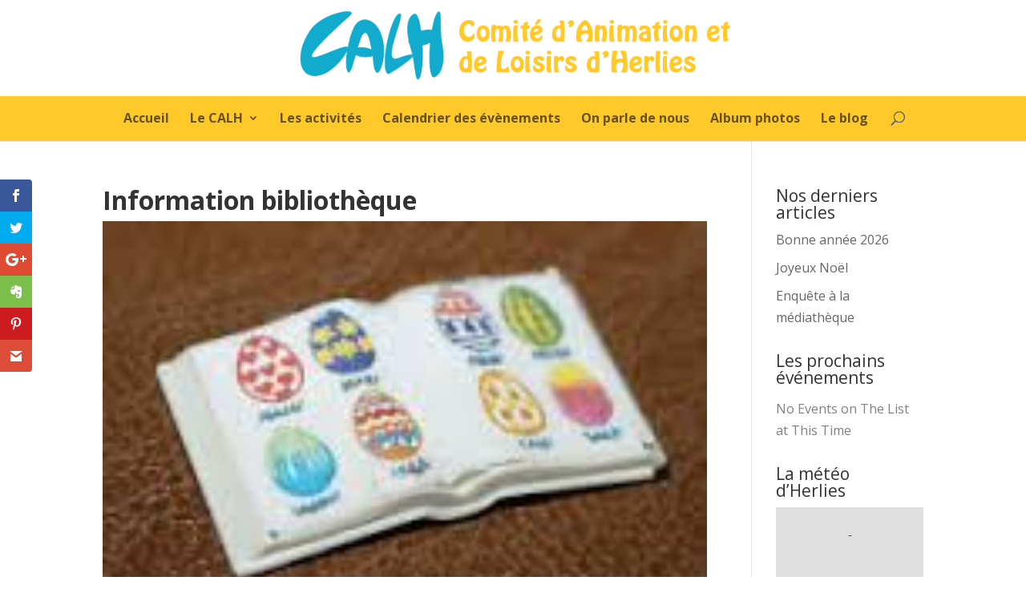

--- FILE ---
content_type: text/html; charset=UTF-8
request_url: https://calh-herlies.fr/information-bibliotheque/
body_size: 9192
content:
<!DOCTYPE html>
<html lang="fr-FR"
	prefix="og: https://ogp.me/ns#" >
<head>
	<meta charset="UTF-8" />
<meta http-equiv="X-UA-Compatible" content="IE=edge">
	<link rel="pingback" href="https://calh-herlies.fr/xmlrpc.php" />

	<script type="text/javascript">
		document.documentElement.className = 'js';
	</script>

	<script>var et_site_url='https://calh-herlies.fr';var et_post_id='2054';function et_core_page_resource_fallback(a,b){"undefined"===typeof b&&(b=a.sheet.cssRules&&0===a.sheet.cssRules.length);b&&(a.onerror=null,a.onload=null,a.href?a.href=et_site_url+"/?et_core_page_resource="+a.id+et_post_id:a.src&&(a.src=et_site_url+"/?et_core_page_resource="+a.id+et_post_id))}
</script><title>Information bibliothèque | CALH</title>

		<!-- All in One SEO 4.1.4.5 -->
		<meta name="description" content="La bibliothèque sera fermée le dimanche de Pâques 16 avril et le samedi 20 mai." />
		<meta name="robots" content="max-image-preview:large" />
		<link rel="canonical" href="https://calh-herlies.fr/information-bibliotheque/" />
		<meta property="og:locale" content="fr_FR" />
		<meta property="og:site_name" content="CALH | Comité d&#039;Animation et de Loisirs d&#039;Herlies" />
		<meta property="og:type" content="article" />
		<meta property="og:title" content="Information bibliothèque | CALH" />
		<meta property="og:description" content="La bibliothèque sera fermée le dimanche de Pâques 16 avril et le samedi 20 mai." />
		<meta property="og:url" content="https://calh-herlies.fr/information-bibliotheque/" />
		<meta property="article:published_time" content="2017-04-11T06:11:43+00:00" />
		<meta property="article:modified_time" content="2017-04-11T06:11:43+00:00" />
		<meta name="twitter:card" content="summary" />
		<meta name="twitter:domain" content="calh-herlies.fr" />
		<meta name="twitter:title" content="Information bibliothèque | CALH" />
		<meta name="twitter:description" content="La bibliothèque sera fermée le dimanche de Pâques 16 avril et le samedi 20 mai." />
		<script type="application/ld+json" class="aioseo-schema">
			{"@context":"https:\/\/schema.org","@graph":[{"@type":"WebSite","@id":"https:\/\/calh-herlies.fr\/#website","url":"https:\/\/calh-herlies.fr\/","name":"CALH","description":"Comit\u00e9 d'Animation et de Loisirs d'Herlies","inLanguage":"fr-FR","publisher":{"@id":"https:\/\/calh-herlies.fr\/#organization"}},{"@type":"Organization","@id":"https:\/\/calh-herlies.fr\/#organization","name":"CALH","url":"https:\/\/calh-herlies.fr\/"},{"@type":"BreadcrumbList","@id":"https:\/\/calh-herlies.fr\/information-bibliotheque\/#breadcrumblist","itemListElement":[{"@type":"ListItem","@id":"https:\/\/calh-herlies.fr\/#listItem","position":1,"item":{"@type":"WebPage","@id":"https:\/\/calh-herlies.fr\/","name":"Accueil","description":"Comit\u00e9 d'Animation et de Loisirs d'Herlies","url":"https:\/\/calh-herlies.fr\/"},"nextItem":"https:\/\/calh-herlies.fr\/information-bibliotheque\/#listItem"},{"@type":"ListItem","@id":"https:\/\/calh-herlies.fr\/information-bibliotheque\/#listItem","position":2,"item":{"@type":"WebPage","@id":"https:\/\/calh-herlies.fr\/information-bibliotheque\/","name":"Information biblioth\u00e8que","description":"La biblioth\u00e8que sera ferm\u00e9e le dimanche de P\u00e2ques 16 avril et le samedi 20 mai.","url":"https:\/\/calh-herlies.fr\/information-bibliotheque\/"},"previousItem":"https:\/\/calh-herlies.fr\/#listItem"}]},{"@type":"Person","@id":"https:\/\/calh-herlies.fr\/author\/calh-admin\/#author","url":"https:\/\/calh-herlies.fr\/author\/calh-admin\/","name":"CALH","image":{"@type":"ImageObject","@id":"https:\/\/calh-herlies.fr\/information-bibliotheque\/#authorImage","url":"https:\/\/secure.gravatar.com\/avatar\/edabd13d1c0bbf04c854fe861f48a5be?s=96&d=mm&r=g","width":96,"height":96,"caption":"CALH"}},{"@type":"WebPage","@id":"https:\/\/calh-herlies.fr\/information-bibliotheque\/#webpage","url":"https:\/\/calh-herlies.fr\/information-bibliotheque\/","name":"Information biblioth\u00e8que | CALH","description":"La biblioth\u00e8que sera ferm\u00e9e le dimanche de P\u00e2ques 16 avril et le samedi 20 mai.","inLanguage":"fr-FR","isPartOf":{"@id":"https:\/\/calh-herlies.fr\/#website"},"breadcrumb":{"@id":"https:\/\/calh-herlies.fr\/information-bibliotheque\/#breadcrumblist"},"author":"https:\/\/calh-herlies.fr\/author\/calh-admin\/#author","creator":"https:\/\/calh-herlies.fr\/author\/calh-admin\/#author","image":{"@type":"ImageObject","@id":"https:\/\/calh-herlies.fr\/#mainImage","url":"https:\/\/calh-herlies.fr\/wp-content\/uploads\/2017\/04\/livre.jpg","width":180,"height":116},"primaryImageOfPage":{"@id":"https:\/\/calh-herlies.fr\/information-bibliotheque\/#mainImage"},"datePublished":"2017-04-11T06:11:43+01:00","dateModified":"2017-04-11T06:11:43+01:00"},{"@type":"Article","@id":"https:\/\/calh-herlies.fr\/information-bibliotheque\/#article","name":"Information biblioth\u00e8que | CALH","description":"La biblioth\u00e8que sera ferm\u00e9e le dimanche de P\u00e2ques 16 avril et le samedi 20 mai.","inLanguage":"fr-FR","headline":"Information biblioth\u00e8que","author":{"@id":"https:\/\/calh-herlies.fr\/author\/calh-admin\/#author"},"publisher":{"@id":"https:\/\/calh-herlies.fr\/#organization"},"datePublished":"2017-04-11T06:11:43+01:00","dateModified":"2017-04-11T06:11:43+01:00","articleSection":"Les nouvelles des activit\u00e9s (bloc 1)","mainEntityOfPage":{"@id":"https:\/\/calh-herlies.fr\/information-bibliotheque\/#webpage"},"isPartOf":{"@id":"https:\/\/calh-herlies.fr\/information-bibliotheque\/#webpage"},"image":{"@type":"ImageObject","@id":"https:\/\/calh-herlies.fr\/#articleImage","url":"https:\/\/calh-herlies.fr\/wp-content\/uploads\/2017\/04\/livre.jpg","width":180,"height":116}}]}
		</script>
		<!-- All in One SEO -->

<link rel='dns-prefetch' href='//secure.gravatar.com' />
<link rel='dns-prefetch' href='//fonts.googleapis.com' />
<link rel='dns-prefetch' href='//s.w.org' />
<link rel='dns-prefetch' href='//v0.wordpress.com' />
<link rel="alternate" type="application/rss+xml" title="CALH &raquo; Flux" href="https://calh-herlies.fr/feed/" />
<link rel="alternate" type="application/rss+xml" title="CALH &raquo; Flux des commentaires" href="https://calh-herlies.fr/comments/feed/" />
		<script type="text/javascript">
			window._wpemojiSettings = {"baseUrl":"https:\/\/s.w.org\/images\/core\/emoji\/13.1.0\/72x72\/","ext":".png","svgUrl":"https:\/\/s.w.org\/images\/core\/emoji\/13.1.0\/svg\/","svgExt":".svg","source":{"concatemoji":"https:\/\/calh-herlies.fr\/wp-includes\/js\/wp-emoji-release.min.js?ver=5.8.12"}};
			!function(e,a,t){var n,r,o,i=a.createElement("canvas"),p=i.getContext&&i.getContext("2d");function s(e,t){var a=String.fromCharCode;p.clearRect(0,0,i.width,i.height),p.fillText(a.apply(this,e),0,0);e=i.toDataURL();return p.clearRect(0,0,i.width,i.height),p.fillText(a.apply(this,t),0,0),e===i.toDataURL()}function c(e){var t=a.createElement("script");t.src=e,t.defer=t.type="text/javascript",a.getElementsByTagName("head")[0].appendChild(t)}for(o=Array("flag","emoji"),t.supports={everything:!0,everythingExceptFlag:!0},r=0;r<o.length;r++)t.supports[o[r]]=function(e){if(!p||!p.fillText)return!1;switch(p.textBaseline="top",p.font="600 32px Arial",e){case"flag":return s([127987,65039,8205,9895,65039],[127987,65039,8203,9895,65039])?!1:!s([55356,56826,55356,56819],[55356,56826,8203,55356,56819])&&!s([55356,57332,56128,56423,56128,56418,56128,56421,56128,56430,56128,56423,56128,56447],[55356,57332,8203,56128,56423,8203,56128,56418,8203,56128,56421,8203,56128,56430,8203,56128,56423,8203,56128,56447]);case"emoji":return!s([10084,65039,8205,55357,56613],[10084,65039,8203,55357,56613])}return!1}(o[r]),t.supports.everything=t.supports.everything&&t.supports[o[r]],"flag"!==o[r]&&(t.supports.everythingExceptFlag=t.supports.everythingExceptFlag&&t.supports[o[r]]);t.supports.everythingExceptFlag=t.supports.everythingExceptFlag&&!t.supports.flag,t.DOMReady=!1,t.readyCallback=function(){t.DOMReady=!0},t.supports.everything||(n=function(){t.readyCallback()},a.addEventListener?(a.addEventListener("DOMContentLoaded",n,!1),e.addEventListener("load",n,!1)):(e.attachEvent("onload",n),a.attachEvent("onreadystatechange",function(){"complete"===a.readyState&&t.readyCallback()})),(n=t.source||{}).concatemoji?c(n.concatemoji):n.wpemoji&&n.twemoji&&(c(n.twemoji),c(n.wpemoji)))}(window,document,window._wpemojiSettings);
		</script>
		<meta content="Divi v.4.4.7" name="generator"/><style type="text/css">
img.wp-smiley,
img.emoji {
	display: inline !important;
	border: none !important;
	box-shadow: none !important;
	height: 1em !important;
	width: 1em !important;
	margin: 0 .07em !important;
	vertical-align: -0.1em !important;
	background: none !important;
	padding: 0 !important;
}
</style>
	<link rel='stylesheet' id='wp-block-library-css'  href='https://calh-herlies.fr/wp-includes/css/dist/block-library/style.min.css?ver=5.8.12' type='text/css' media='all' />
<style id='wp-block-library-inline-css' type='text/css'>
.has-text-align-justify{text-align:justify;}
</style>
<link rel='stylesheet' id='mediaelement-css'  href='https://calh-herlies.fr/wp-includes/js/mediaelement/mediaelementplayer-legacy.min.css?ver=4.2.16' type='text/css' media='all' />
<link rel='stylesheet' id='wp-mediaelement-css'  href='https://calh-herlies.fr/wp-includes/js/mediaelement/wp-mediaelement.min.css?ver=5.8.12' type='text/css' media='all' />
<link rel='stylesheet' id='foobox-free-min-css'  href='https://calh-herlies.fr/wp-content/plugins/foobox-image-lightbox/free/css/foobox.free.min.css?ver=2.7.16' type='text/css' media='all' />
<link rel='stylesheet' id='wp-polls-css'  href='https://calh-herlies.fr/wp-content/plugins/wp-polls/polls-css.css?ver=2.75.6' type='text/css' media='all' />
<style id='wp-polls-inline-css' type='text/css'>
.wp-polls .pollbar {
	margin: 1px;
	font-size: 6px;
	line-height: 8px;
	height: 8px;
	background-image: url('https://calh-herlies.fr/wp-content/plugins/wp-polls/images/default/pollbg.gif');
	border: 1px solid #c8c8c8;
}

</style>
<link rel='stylesheet' id='et_monarch-css-css'  href='https://calh-herlies.fr/wp-content/plugins/monarch/css/style.css?ver=1.4.12' type='text/css' media='all' />
<link rel='stylesheet' id='et-gf-open-sans-css'  href='https://fonts.googleapis.com/css?family=Open+Sans:400,700' type='text/css' media='all' />
<link rel='stylesheet' id='divi-fonts-css'  href='https://fonts.googleapis.com/css?family=Open+Sans:300italic,400italic,600italic,700italic,800italic,400,300,600,700,800&#038;subset=latin,latin-ext' type='text/css' media='all' />
<link rel='stylesheet' id='divi-style-css'  href='https://calh-herlies.fr/wp-content/themes/Divi/style.css?ver=4.4.7' type='text/css' media='all' />
<link rel='stylesheet' id='evcal_google_fonts-css'  href='//fonts.googleapis.com/css?family=Oswald%3A400%2C300%7COpen+Sans%3A700%2C400%2C400i%7CRoboto%3A700%2C400&#038;ver=5.8.12' type='text/css' media='screen' />
<link rel='stylesheet' id='evcal_cal_default-css'  href='//calh-herlies.fr/wp-content/plugins/eventON/assets/css/eventon_styles.css?ver=2.6.6' type='text/css' media='all' />
<link rel='stylesheet' id='evo_font_icons-css'  href='//calh-herlies.fr/wp-content/plugins/eventON/assets/fonts/font-awesome.css?ver=2.6.6' type='text/css' media='all' />
<link rel='stylesheet' id='evo_RS_styles-css'  href='//calh-herlies.fr/wp-content/plugins/eventon-rsvp/assets/RS_styles.css?ver=2.5.15' type='text/css' media='all' />
<link rel='stylesheet' id='eventon_dynamic_styles-css'  href='//calh-herlies.fr/wp-content/plugins/eventON/assets/css/eventon_dynamic_styles.css?ver=5.8.12' type='text/css' media='all' />
<link rel='stylesheet' id='tablepress-default-css'  href='https://calh-herlies.fr/wp-content/plugins/tablepress/css/default.min.css?ver=1.14' type='text/css' media='all' />
<link rel='stylesheet' id='evosl_styles-css'  href='//calh-herlies.fr/wp-content/plugins/eventon-event-slider/assets/evosl_styles.css?ver=5.8.12' type='text/css' media='all' />
<link rel='stylesheet' id='better-weather-css'  href='https://calh-herlies.fr/wp-content/plugins/better-weather/includes/libs/better-weather/css/bw-style.min.css?ver=2.0' type='text/css' media='all' />
<link rel='stylesheet' id='dashicons-css'  href='https://calh-herlies.fr/wp-includes/css/dashicons.min.css?ver=5.8.12' type='text/css' media='all' />
<link rel='stylesheet' id='jetpack_css-css'  href='https://calh-herlies.fr/wp-content/plugins/jetpack/css/jetpack.css?ver=10.2.3' type='text/css' media='all' />
<script type='text/javascript' src='https://calh-herlies.fr/wp-includes/js/jquery/jquery.min.js?ver=3.6.0' id='jquery-core-js'></script>
<script type='text/javascript' src='https://calh-herlies.fr/wp-includes/js/jquery/jquery-migrate.min.js?ver=3.3.2' id='jquery-migrate-js'></script>
<script type='text/javascript' src='https://calh-herlies.fr/wp-content/themes/Divi/core/admin/js/es6-promise.auto.min.js?ver=5.8.12' id='es6-promise-js'></script>
<script type='text/javascript' id='et-core-api-spam-recaptcha-js-extra'>
/* <![CDATA[ */
var et_core_api_spam_recaptcha = {"site_key":"","page_action":{"action":"information_bibliotheque"}};
/* ]]> */
</script>
<script type='text/javascript' src='https://calh-herlies.fr/wp-content/themes/Divi/core/admin/js/recaptcha.js?ver=5.8.12' id='et-core-api-spam-recaptcha-js'></script>
<script type='text/javascript' id='foobox-free-min-js-before'>
/* Run FooBox FREE (v2.7.16) */
var FOOBOX = window.FOOBOX = {
	ready: true,
	disableOthers: false,
	o: {wordpress: { enabled: true }, countMessage:'image %index of %total', excludes:'.fbx-link,.nofoobox,.nolightbox,a[href*="pinterest.com/pin/create/button/"]', affiliate : { enabled: false }},
	selectors: [
		".foogallery-container.foogallery-lightbox-foobox", ".foogallery-container.foogallery-lightbox-foobox-free", ".gallery", ".wp-block-gallery", ".wp-caption", ".wp-block-image", "a:has(img[class*=wp-image-])", ".foobox"
	],
	pre: function( $ ){
		// Custom JavaScript (Pre)
		
	},
	post: function( $ ){
		// Custom JavaScript (Post)
		
		// Custom Captions Code
		
	},
	custom: function( $ ){
		// Custom Extra JS
		
	}
};
</script>
<script type='text/javascript' src='https://calh-herlies.fr/wp-content/plugins/foobox-image-lightbox/free/js/foobox.free.min.js?ver=2.7.16' id='foobox-free-min-js'></script>
<link rel="https://api.w.org/" href="https://calh-herlies.fr/wp-json/" /><link rel="alternate" type="application/json" href="https://calh-herlies.fr/wp-json/wp/v2/posts/2054" /><link rel="EditURI" type="application/rsd+xml" title="RSD" href="https://calh-herlies.fr/xmlrpc.php?rsd" />
<link rel="wlwmanifest" type="application/wlwmanifest+xml" href="https://calh-herlies.fr/wp-includes/wlwmanifest.xml" /> 
<meta name="generator" content="WordPress 5.8.12" />
<link rel='shortlink' href='https://calh-herlies.fr/?p=2054' />
<link rel="alternate" type="application/json+oembed" href="https://calh-herlies.fr/wp-json/oembed/1.0/embed?url=https%3A%2F%2Fcalh-herlies.fr%2Finformation-bibliotheque%2F" />
<link rel="alternate" type="text/xml+oembed" href="https://calh-herlies.fr/wp-json/oembed/1.0/embed?url=https%3A%2F%2Fcalh-herlies.fr%2Finformation-bibliotheque%2F&#038;format=xml" />
<style type="text/css" id="et-social-custom-css">
				 
			</style><style type='text/css'>img#wpstats{display:none}</style>
		<meta name="viewport" content="width=device-width, initial-scale=1.0, maximum-scale=1.0, user-scalable=0" />

<!-- EventON Version -->
<meta name="generator" content="EventON 2.6.6" />

<link rel="icon" href="https://calh-herlies.fr/wp-content/uploads/2015/05/favicon-55618d03v1_site_icon-32x32.png" sizes="32x32" />
<link rel="icon" href="https://calh-herlies.fr/wp-content/uploads/2015/05/favicon-55618d03v1_site_icon-256x256.png" sizes="192x192" />
<link rel="apple-touch-icon" href="https://calh-herlies.fr/wp-content/uploads/2015/05/favicon-55618d03v1_site_icon-256x256.png" />
<meta name="msapplication-TileImage" content="https://calh-herlies.fr/wp-content/uploads/2015/05/favicon-55618d03v1_site_icon.png" />

<!-- BetterFramework Auto Generated CSS -->
<style type='text/css' media='screen'>/*  Panel Options Custom CSS  */
</style>
<!-- /BetterFramework Auto Generated CSS -->
<link rel="stylesheet" id="et-divi-customizer-global-cached-inline-styles" href="https://calh-herlies.fr/wp-content/et-cache/global/et-divi-customizer-global-17658693712088.min.css" onerror="et_core_page_resource_fallback(this, true)" onload="et_core_page_resource_fallback(this)" /></head>
<body class="post-template-default single single-post postid-2054 single-format-standard et_monarch et_color_scheme_orange et_pb_button_helper_class et_fullwidth_nav et_fixed_nav et_show_nav et_primary_nav_dropdown_animation_fade et_secondary_nav_dropdown_animation_fade et_header_style_centered et_pb_footer_columns4 et_cover_background et_pb_gutter osx et_pb_gutters3 et_smooth_scroll et_right_sidebar et_divi_theme et-db et_minified_js et_minified_css">
	<div id="page-container">

	
	
			<header id="main-header" data-height-onload="120">
			<div class="container clearfix et_menu_container">
							<div class="logo_container">
					<span class="logo_helper"></span>
					<a href="https://calh-herlies.fr/">
						<img src="http://calh-herlies.fr/wp-content/uploads/2015/05/logo-calh-site.png" alt="CALH" id="logo" data-height-percentage="90" />
					</a>
				</div>
							<div id="et-top-navigation" data-height="120" data-fixed-height="40">
											<nav id="top-menu-nav">
						<ul id="top-menu" class="nav"><li id="menu-item-666" class="menu-item menu-item-type-post_type menu-item-object-page menu-item-home menu-item-666"><a href="https://calh-herlies.fr/">Accueil</a></li>
<li id="menu-item-95" class="menu-item menu-item-type-post_type menu-item-object-page menu-item-has-children menu-item-95"><a href="https://calh-herlies.fr/le-calh/">Le CALH</a>
<ul class="sub-menu">
	<li id="menu-item-687" class="menu-item menu-item-type-post_type menu-item-object-page menu-item-687"><a href="https://calh-herlies.fr/le-calh/le-bureau/">Le bureau</a></li>
	<li id="menu-item-684" class="menu-item menu-item-type-post_type menu-item-object-page menu-item-684"><a href="https://calh-herlies.fr/le-calh/lhistoire/">L&rsquo;histoire</a></li>
</ul>
</li>
<li id="menu-item-96" class="menu-item menu-item-type-post_type menu-item-object-page menu-item-96"><a href="https://calh-herlies.fr/les-activites/">Les activités</a></li>
<li id="menu-item-490" class="menu-item menu-item-type-post_type menu-item-object-page menu-item-490"><a href="https://calh-herlies.fr/calendrier-des-evenements/">Calendrier des évènements</a></li>
<li id="menu-item-1433" class="menu-item menu-item-type-post_type menu-item-object-page menu-item-1433"><a href="https://calh-herlies.fr/on-parle-de-nous/">On parle de nous</a></li>
<li id="menu-item-510" class="menu-item menu-item-type-post_type menu-item-object-page menu-item-510"><a href="https://calh-herlies.fr/album-photos/">Album photos</a></li>
<li id="menu-item-717" class="menu-item menu-item-type-post_type menu-item-object-page menu-item-717"><a href="https://calh-herlies.fr/le-blog/">Le blog</a></li>
</ul>						</nav>
					
					
					
										<div id="et_top_search">
						<span id="et_search_icon"></span>
					</div>
					
					<div id="et_mobile_nav_menu">
				<div class="mobile_nav closed">
					<span class="select_page">Sélectionner une page</span>
					<span class="mobile_menu_bar mobile_menu_bar_toggle"></span>
				</div>
			</div>				</div> <!-- #et-top-navigation -->
			</div> <!-- .container -->
			<div class="et_search_outer">
				<div class="container et_search_form_container">
					<form role="search" method="get" class="et-search-form" action="https://calh-herlies.fr/">
					<input type="search" class="et-search-field" placeholder="Rechercher &hellip;" value="" name="s" title="Rechercher:" />					</form>
					<span class="et_close_search_field"></span>
				</div>
			</div>
		</header> <!-- #main-header -->
			<div id="et-main-area">
	
<div id="main-content">
		<div class="container">
		<div id="content-area" class="clearfix">
			<div id="left-area">
											<article id="post-2054" class="et_pb_post post-2054 post type-post status-publish format-standard has-post-thumbnail hentry category-nouvelles-des-activites1">
											<div class="et_post_meta_wrapper">
							<h1 class="entry-title">Information bibliothèque</h1>

						<img src="https://calh-herlies.fr/wp-content/uploads/2017/04/livre.jpg" alt="" class="" width='1080' height='675' />
												</div> <!-- .et_post_meta_wrapper -->
				
					<div class="entry-content">
					<p>La bibliothèque sera fermée <strong>le dimanche de Pâques 16 avril et le samedi 20 mai</strong>.</p>
<p>Bonnes fêtes de Pâques.</p>
<span class="et_social_bottom_trigger"></span>					</div> <!-- .entry-content -->
					<div class="et_post_meta_wrapper">
										</div> <!-- .et_post_meta_wrapper -->
				</article> <!-- .et_pb_post -->

						</div> <!-- #left-area -->

				<div id="sidebar">
		
		<div id="recent-posts-2" class="et_pb_widget widget_recent_entries">
		<h4 class="widgettitle">Nos derniers articles</h4>
		<ul>
											<li>
					<a href="https://calh-herlies.fr/bonne-annee-2026/">Bonne année 2026</a>
									</li>
											<li>
					<a href="https://calh-herlies.fr/joyeux-noel/">Joyeux Noël</a>
									</li>
											<li>
					<a href="https://calh-herlies.fr/enquete-a-la-mediatheque/">Enquête à la médiathèque</a>
									</li>
					</ul>

		</div> <!-- end .et_pb_widget --><div id="evcalwidget-2" class="et_pb_widget EvcalWidget"><h4 class="widgettitle">Les prochains événements</h4><div id='evcal_widget' class='evo_widget'><div id='evcal_calendar_773' class='ajde_evcal_calendar  ul' ><div class='evo-data' data-cyear="2026" data-cmonth="1" data-runajax="1" data-evc_open="0" data-cal_ver="2.6.6" data-mapscroll="true" data-mapformat="roadmap" data-mapzoom="18" data-mapiconurl="" data-ev_cnt="0" data-show_limit="no" data-tiles="no" data-sort_by="sort_date" data-filters_on="false" data-range_start="0" data-range_end="0" data-send_unix="0" data-ux_val="0" data-accord="0" data-rtl="no"  ></div><div id='evcal_head' class='calendar_header ' ><div class='evo_cal_above'><span class='evo-gototoday-btn' style='display:none' data-mo='1' data-yr='2026' data-dy=''>Voir aujourd&#039;hui</span></div><div class='evo_cal_above_content'></div><div class='cal_arguments' style='display:none' data-hide_past="no" data-show_et_ft_img="no" data-event_order="ASC" data-ft_event_priority="no" data-lang="L1" data-month_incre="0" data-only_ft="no" data-evc_open="no" data-show_limit="no" data-etc_override="no" data-show_limit_redir="0" data-tiles="no" data-tile_height="0" data-tile_bg="0" data-tile_count="2" data-tile_style="0" data-s="" data-members_only="no" data-ux_val="0" data-show_limit_ajax="no" data-show_limit_paged="1" data-hide_mult_occur="no" data-show_repeats="no" ></div><div class='clear'></div></div><p class='evo_list_noevents'>No Events on The List at This Time</p><div class='clear'></div></div><!-- ajde_evcal_calendar--></div></div> <!-- end .et_pb_widget --><div id="better_weather_widget-2" class="et_pb_widget widget_better_weather_widget"><h4 class="widgettitle">La météo d&rsquo;Herlies</h4><div id="bw-69597e53b8a72" class="better-weather" data-title="La météo d'Herlies" data-location="50.5766,2.8544" data-locationName="Herlies" data-showLocation="1" data-showDate="1" data-widgetStyle="normal" data-nextDays="0" data-bgType="natural" data-bgColor="#4f4f4f" data-iconsType="animated" data-fontColor="#fff" data-unit="C" data-showUnit="1" data-visitorLocation="0" data-style="normal" ></div></div> <!-- end .et_pb_widget -->	</div> <!-- end #sidebar -->
		</div> <!-- #content-area -->
	</div> <!-- .container -->
	</div> <!-- #main-content -->


	<span class="et_pb_scroll_top et-pb-icon"></span>


			<footer id="main-footer">
				

		
				<div id="footer-bottom">
					<div class="container clearfix">
				<p id="footer-info">Design de <a href="http://www.elegantthemes.com" title="Premium WordPress Themes">Elegant Themes</a> | Propulsé par <a href="http://www.wordpress.org">WordPress</a></p>					</div>	<!-- .container -->
				</div>
			</footer> <!-- #main-footer -->
		</div> <!-- #et-main-area -->


	</div> <!-- #page-container -->

			<script type="text/javascript">
		/*<![CDATA[*/
		var gmapstyles = '[{"featureType":"water","stylers":[{"color":"#46bcec"},{"visibility":"on"}]},{"featureType":"landscape","stylers":[{"color":"#f2f2f2"}]},{"featureType":"road","stylers":[{"saturation":-100},{"lightness":45}]},{"featureType":"road.highway","stylers":[{"visibility":"simplified"}]},{"featureType":"road.arterial","elementType":"labels.icon","stylers":[{"visibility":"off"}]},{"featureType":"administrative","elementType":"labels.text.fill","stylers":[{"color":"#444444"}]},{"featureType":"transit","stylers":[{"visibility":"off"}]},{"featureType":"poi","stylers":[{"visibility":"off"}]}]';
		/* ]]> */
		</script>		
		<div class="et_social_pin_images_outer">
					<div class="et_social_pinterest_window">
						<div class="et_social_modal_header"><h3>Pin It on Pinterest</h3><span class="et_social_close"></span></div>
						<div class="et_social_pin_images" data-permalink="https://calh-herlies.fr/information-bibliotheque/" data-title="Information bibliothèque" data-post_id="2054"></div>
					</div>
				</div><div class="et_social_sidebar_networks et_social_visible_sidebar et_social_slideright et_social_animated et_social_rounded et_social_sidebar_grow et_social_mobile_off">
					
					<ul class="et_social_icons_container"><li class="et_social_facebook">
									<a href="http://www.facebook.com/sharer.php?u=https%3A%2F%2Fcalh-herlies.fr%2Finformation-bibliotheque%2F&#038;t=Information%20biblioth%C3%A8que" class="et_social_share" rel="nofollow" data-social_name="facebook" data-post_id="2054" data-social_type="share" data-location="sidebar">
										<i class="et_social_icon et_social_icon_facebook"></i>
										
										
										<span class="et_social_overlay"></span>
									</a>
								</li><li class="et_social_twitter">
									<a href="http://twitter.com/share?text=Information%20biblioth%C3%A8que&#038;url=https%3A%2F%2Fcalh-herlies.fr%2Finformation-bibliotheque%2F" class="et_social_share" rel="nofollow" data-social_name="twitter" data-post_id="2054" data-social_type="share" data-location="sidebar">
										<i class="et_social_icon et_social_icon_twitter"></i>
										
										
										<span class="et_social_overlay"></span>
									</a>
								</li><li class="et_social_googleplus">
									<a href="https://plus.google.com/share?url=https%3A%2F%2Fcalh-herlies.fr%2Finformation-bibliotheque%2F&#038;t=Information%20biblioth%C3%A8que" class="et_social_share" rel="nofollow" data-social_name="googleplus" data-post_id="2054" data-social_type="share" data-location="sidebar">
										<i class="et_social_icon et_social_icon_googleplus"></i>
										
										
										<span class="et_social_overlay"></span>
									</a>
								</li><li class="et_social_evernote">
									<a href="http://www.evernote.com/clip.action?url=https%3A%2F%2Fcalh-herlies.fr%2Finformation-bibliotheque%2F&#038;title=Information%20biblioth%C3%A8que" class="et_social_share" rel="nofollow" data-social_name="evernote" data-post_id="2054" data-social_type="share" data-location="sidebar">
										<i class="et_social_icon et_social_icon_evernote"></i>
										
										
										<span class="et_social_overlay"></span>
									</a>
								</li><li class="et_social_pinterest">
									<a href="#" class="et_social_share_pinterest" rel="nofollow" data-social_name="pinterest" data-post_id="2054" data-social_type="share" data-location="sidebar">
										<i class="et_social_icon et_social_icon_pinterest"></i>
										
										
										<span class="et_social_overlay"></span>
									</a>
								</li><li class="et_social_gmail">
									<a href="https://mail.google.com/mail/u/0/?view=cm&#038;fs=1&#038;su=Information%20biblioth%C3%A8que&#038;body=https%3A%2F%2Fcalh-herlies.fr%2Finformation-bibliotheque%2F&#038;ui=2&#038;tf=1" class="et_social_share" rel="nofollow" data-social_name="gmail" data-post_id="2054" data-social_type="share" data-location="sidebar">
										<i class="et_social_icon et_social_icon_gmail"></i>
										
										
										<span class="et_social_overlay"></span>
									</a>
								</li></ul>
					<span class="et_social_hide_sidebar et_social_icon"></span>
				</div><div class='evo_lightboxes' style='display:block'>					<div class='evo_lightbox eventcard eventon_events_list' id='' >
						<div class="evo_content_in">													
							<div class="evo_content_inin">
								<div class="evo_lightbox_content">
									<a class='evolbclose '>X</a>
									<div class='evo_lightbox_body eventon_list_event evo_pop_body evcal_eventcard'> </div>
								</div>
							</div>							
						</div>
					</div>
										<div class='evo_lightbox evors_lightbox ' id='evors_lightbox' >
						<div class="evo_content_in">													
							<div class="evo_content_inin">
								<div class="evo_lightbox_content">
									<a class='evolbclose evors_lightbox'>X</a>
									<div class='evo_lightbox_body evors_lightbox_body'> </div>
								</div>
							</div>							
						</div>
					</div>
					</div><script type='text/javascript' src='//calh-herlies.fr/wp-content/plugins/eventon-event-slider/assets/evoslider.js?ver=1.0.4' id='mainscript-js'></script>
<script type='text/javascript' src='//calh-herlies.fr/wp-content/plugins/eventon-event-slider/assets/SL_script.js?ver=1.0.4' id='sl_script-js'></script>
<script type='text/javascript' id='wp-polls-js-extra'>
/* <![CDATA[ */
var pollsL10n = {"ajax_url":"https:\/\/calh-herlies.fr\/wp-admin\/admin-ajax.php","text_wait":"Your last request is still being processed. Please wait a while ...","text_valid":"Please choose a valid poll answer.","text_multiple":"Maximum number of choices allowed: ","show_loading":"1","show_fading":"1"};
/* ]]> */
</script>
<script type='text/javascript' src='https://calh-herlies.fr/wp-content/plugins/wp-polls/polls-js.js?ver=2.75.6' id='wp-polls-js'></script>
<script type='text/javascript' src='https://calh-herlies.fr/wp-content/plugins/monarch/js/idle-timer.min.js?ver=1.4.12' id='et_monarch-idle-js'></script>
<script type='text/javascript' id='et_monarch-custom-js-js-extra'>
/* <![CDATA[ */
var monarchSettings = {"ajaxurl":"https:\/\/calh-herlies.fr\/wp-admin\/admin-ajax.php","pageurl":"https:\/\/calh-herlies.fr\/information-bibliotheque\/","stats_nonce":"c90fd2274d","share_counts":"0cceb80223","follow_counts":"8a36c4838c","total_counts":"4dc0e105e0","media_single":"2ff6510ea2","media_total":"ff53d65229","generate_all_window_nonce":"02255f7c36","no_img_message":"No images available for sharing on this page"};
/* ]]> */
</script>
<script type='text/javascript' src='https://calh-herlies.fr/wp-content/plugins/monarch/js/custom.js?ver=1.4.12' id='et_monarch-custom-js-js'></script>
<script type='text/javascript' id='divi-custom-script-js-extra'>
/* <![CDATA[ */
var DIVI = {"item_count":"%d Item","items_count":"%d Items"};
var et_shortcodes_strings = {"previous":"Pr\u00e9c\u00e9dent","next":"Suivant"};
var et_pb_custom = {"ajaxurl":"https:\/\/calh-herlies.fr\/wp-admin\/admin-ajax.php","images_uri":"https:\/\/calh-herlies.fr\/wp-content\/themes\/Divi\/images","builder_images_uri":"https:\/\/calh-herlies.fr\/wp-content\/themes\/Divi\/includes\/builder\/images","et_frontend_nonce":"eecdc3b686","subscription_failed":"Veuillez v\u00e9rifier les champs ci-dessous pour vous assurer que vous avez entr\u00e9 les informations correctes.","et_ab_log_nonce":"ab61da9827","fill_message":"S'il vous pla\u00eet, remplissez les champs suivants:","contact_error_message":"Veuillez corriger les erreurs suivantes :","invalid":"E-mail non valide","captcha":"Captcha","prev":"Pr\u00e9c\u00e9dent","previous":"Pr\u00e9c\u00e9dente","next":"Prochaine","wrong_captcha":"Vous avez entr\u00e9 le mauvais num\u00e9ro dans le captcha.","wrong_checkbox":"Checkbox","ignore_waypoints":"no","is_divi_theme_used":"1","widget_search_selector":".widget_search","ab_tests":[],"is_ab_testing_active":"","page_id":"2054","unique_test_id":"","ab_bounce_rate":"5","is_cache_plugin_active":"no","is_shortcode_tracking":"","tinymce_uri":""}; var et_frontend_scripts = {"builderCssContainerPrefix":"#et-boc","builderCssLayoutPrefix":"#et-boc .et-l"};
var et_pb_box_shadow_elements = [];
var et_pb_motion_elements = {"desktop":[],"tablet":[],"phone":[]};
/* ]]> */
</script>
<script type='text/javascript' src='https://calh-herlies.fr/wp-content/themes/Divi/js/custom.unified.js?ver=4.4.7' id='divi-custom-script-js'></script>
<script type='text/javascript' src='//calh-herlies.fr/wp-content/plugins/eventON/assets/js/eventon_functions.js?ver=2.6.6' id='evcal_functions-js'></script>
<script type='text/javascript' src='https://calh-herlies.fr/wp-content/plugins/eventON/assets/js/jquery.mobile.min.js?ver=2.6.6' id='evo_mobile-js'></script>
<script type='text/javascript' src='//calh-herlies.fr/wp-content/plugins/eventON/assets/js/jquery.mousewheel.min.js?ver=2.6.6' id='evo_mouse-js'></script>
<script type='text/javascript' id='evcal_ajax_handle-js-extra'>
/* <![CDATA[ */
var the_ajax_script = {"ajaxurl":"https:\/\/calh-herlies.fr\/wp-admin\/admin-ajax.php","postnonce":"06d8d593b6"};
/* ]]> */
</script>
<script type='text/javascript' src='//calh-herlies.fr/wp-content/plugins/eventON/assets/js/eventon_script.js?ver=2.6.6' id='evcal_ajax_handle-js'></script>
<script type='text/javascript' src='https://calh-herlies.fr/wp-includes/js/jquery/jquery.form.min.js?ver=4.3.0' id='jquery-form-js'></script>
<script type='text/javascript' src='https://calh-herlies.fr/wp-includes/js/jquery/ui/core.min.js?ver=1.12.1' id='jquery-ui-core-js'></script>
<script type='text/javascript' id='evo_RS_script-js-extra'>
/* <![CDATA[ */
var evors_ajax_script = {"ajaxurl":"https:\/\/calh-herlies.fr\/wp-admin\/admin-ajax.php","postnonce":"fac65d3ffc"};
/* ]]> */
</script>
<script type='text/javascript' src='//calh-herlies.fr/wp-content/plugins/eventon-rsvp/assets/RS_script.js?ver=2.5.15' id='evo_RS_script-js'></script>
<script type='text/javascript' src='https://calh-herlies.fr/wp-content/plugins/better-weather/includes/libs/better-framework/assets/js/element-query.min.js?ver=2.0.0' id='bf-element-query-js'></script>
<script type='text/javascript' src='https://calh-herlies.fr/wp-content/plugins/better-weather/includes/libs/better-weather/js/skycons.js?ver=2.0' id='skycons-js'></script>
<script type='text/javascript' id='better-weather-js-extra'>
/* <![CDATA[ */
var BW_Localized = {"url":"https:\/\/calh-herlies.fr\/wp-admin\/admin-ajax.php","action":"bw_ajax","apiKey":"dd488dac19b3f3e0fbf0ed2ecd7cda6f","monthList":{"January":"Janvier","February":"F\u00e9vrier","March":"Mars","April":"Avril","May":"Mai","June":"Juin","July":"Juillet","August":"Ao\u00fbt","September":"Septembre","October":"Octobre","November":"Novembre","December":"D\u00e9cembre"},"daysList":{"Sat":"Sam","Sun":"Dim","Mon":"Lun","Tue":"Mar","Wed":"Mer","Thu":"Jeu","Fri":"Ven"},"stateList":{"clear":"Clair","rain":"Pluie","light_rain":"Averses","drizzle":"Bruine","light_rain_and_windy":"Vent et pluie l\u00e9g\u00e8re","cloudy":"Nuageux","mostly_cloudy":"Tr\u00e8s nuageux","partly_cloudy":"Couvert","snow":"Neige","light_snow":"Flocons","snow_and_breezy":"Neige et vent","snow_and_windy":"Neige et vent fort","sleet":"Neige fondue","wind":"Vent","foggy":"Brumeux","thunderstorm":"Orage","overcast":"Couvert","overcast_df":"Couvert","breezy_and_Partly_Cloudy":"Vent et ciel partiellement couvert","breezy_and_mostly_cloudy":"Vent et tr\u00e8s nuageux","humid_and_mostly_cloudy":"Humide et couvert","windy_and_mostly_cloudy":"Vent et ciel couvert","breezy_and_overcast":"Vent et ciel couvert","flurries":"Averses de neige","flurries_df":"Averses de neige","dry_and_partly_cloudy":"Sec et partiellement couvert","dry_and_partly_cloudy_df":"Sec et partiellement couvert","dry_and_mostly_cloudy":"Sec et tr\u00e8s nuageux","dry_and_mostly_cloudy_df":"Sec et tr\u00e8s nuageux"}};
/* ]]> */
</script>
<script type='text/javascript' src='https://calh-herlies.fr/wp-content/plugins/better-weather/includes/libs/better-weather/js/betterweather.min.js?ver=2.0' id='better-weather-js'></script>
<script type='text/javascript' src='https://calh-herlies.fr/wp-content/plugins/better-weather/includes/assets/js/better-weather-widgets.js?ver=2.0' id='better-weather-widgets-js'></script>
<script type='text/javascript' src='https://calh-herlies.fr/wp-content/themes/Divi/core/admin/js/common.js?ver=4.4.7' id='et-core-common-js'></script>
<script type='text/javascript' src='https://calh-herlies.fr/wp-includes/js/wp-embed.min.js?ver=5.8.12' id='wp-embed-js'></script>
<script type='text/javascript' src='https://maps.googleapis.com/maps/api/js?ver=1.0' id='evcal_gmaps-js'></script>
<script type='text/javascript' src='//calh-herlies.fr/wp-content/plugins/eventON/assets/js/maps/eventon_gen_maps.js?ver=2.6.6' id='eventon_gmaps-js'></script>
<script type='text/javascript' src='//calh-herlies.fr/wp-content/plugins/eventON/assets/js/maps/eventon_init_gmap.js?ver=1.0' id='eventon_init_gmaps-js'></script>
<script src='https://stats.wp.com/e-202601.js' defer></script>
<script>
	_stq = window._stq || [];
	_stq.push([ 'view', {v:'ext',j:'1:10.2.3',blog:'84848198',post:'2054',tz:'1',srv:'calh-herlies.fr'} ]);
	_stq.push([ 'clickTrackerInit', '84848198', '2054' ]);
</script>
</body>
</html>


--- FILE ---
content_type: text/html; charset=UTF-8
request_url: https://calh-herlies.fr/wp-admin/admin-ajax.php
body_size: 40
content:
{"status":"error","msg":"BetterWeather Error: No any data received from Forecast.io!.","data":{"errors":{"http_request_failed":["cURL error 6: Could not resolve host: api.forecast.io"]},"error_data":[]}}

--- FILE ---
content_type: text/css
request_url: https://calh-herlies.fr/wp-content/plugins/better-weather/includes/libs/better-weather/css/bw-style.min.css?ver=2.0
body_size: 3685
content:
/*!
 * BetterWeather - v1.4
 * Author: BetterStudio (http://themeforest.net/user/Better-Studio)
 * @license BetterStudio
 */@font-face{font-family:weather;src:url(../font/weathericons-regular-webfont.eot);src:url(../font/weathericons-regular-webfont.eot?#iefix) format("embedded-opentype"),url(../font/weathericons-regular-webfont.woff) format("woff"),url(../font/weathericons-regular-webfont.ttf) format("truetype"),url(../font/weathericons-regular-webfont.svg#weathericons-regular-webfontRg) format("svg");font-weight:400;font-style:normal}[class^=wi-],[class*=" wi-"]{font-family:weather;font-weight:400;font-style:normal;text-decoration:inherit;text-transform:none;-webkit-font-smoothing:antialiased;*margin-right:.3em}[class^=wi-]:before,[class*=" wi-"]:before{text-decoration:inherit;display:inline-block;speak:none}.wi-day-cloudy-gusts:before{content:"\f000"}.wi-day-cloudy-windy:before{content:"\f001"}.wi-day-cloudy:before{content:"\f002"}.wi-day-fog:before{content:"\f003"}.wi-day-hail:before{content:"\f004"}.wi-day-lightning:before{content:"\f005"}.wi-day-rain-mix:before{content:"\f006"}.wi-day-rain-wind:before{content:"\f007"}.wi-day-rain:before{content:"\f008"}.wi-day-showers:before{content:"\f009"}.wi-day-snow:before{content:"\f00a"}.wi-day-sprinkle:before{content:"\f00b"}.wi-day-sunny-overcast:before{content:"\f00c"}.wi-day-sunny:before{content:"\f00d"}.wi-day-storm-showers:before{content:"\f00e"}.wi-day-thunderstorm:before{content:"\f010"}.wi-cloudy-gusts:before{content:"\f011"}.wi-cloudy-windy:before{content:"\f012"}.wi-cloudy:before{content:"\f013"}.wi-fog:before{content:"\f014"}.wi-hail:before{content:"\f015"}.wi-lightning:before{content:"\f016"}.wi-rain-mix:before{content:"\f017"}.wi-rain-wind:before{content:"\f018"}.wi-rain:before{content:"\f019"}.wi-showers:before{content:"\f01a"}.wi-snow:before{content:"\f01b"}.wi-sprinkle:before{content:"\f01c"}.wi-storm-showers:before{content:"\f01d"}.wi-thunderstorm:before{content:"\f01e"}.wi-windy:before{content:"\f021"}.wi-night-alt-cloudy-gusts:before{content:"\f022"}.wi-night-alt-cloudy-windy:before{content:"\f023"}.wi-night-alt-hail:before{content:"\f024"}.wi-night-alt-lightning:before{content:"\f025"}.wi-night-alt-rain-mix:before{content:"\f026"}.wi-night-alt-rain-wind:before{content:"\f027"}.wi-night-alt-rain:before{content:"\f028"}.wi-night-alt-showers:before{content:"\f029"}.wi-night-alt-snow:before{content:"\f02a"}.wi-night-alt-sprinkle:before{content:"\f02b"}.wi-night-alt-storm-showers:before{content:"\f02c"}.wi-night-alt-thunderstorm:before{content:"\f02d"}.wi-night-clear:before{content:"\f02e"}.wi-night-cloudy-gusts:before{content:"\f02f"}.wi-night-cloudy-windy:before{content:"\f030"}.wi-night-cloudy:before{content:"\f031"}.wi-night-hail:before{content:"\f032"}.wi-night-lightning:before{content:"\f033"}.wi-night-rain-mix:before{content:"\f034"}.wi-night-rain-wind:before{content:"\f035"}.wi-night-rain:before{content:"\f036"}.wi-night-showers:before{content:"\f037"}.wi-night-snow:before{content:"\f038"}.wi-night-sprinkle:before{content:"\f039"}.wi-night-storm-showers:before{content:"\f03a"}.wi-night-thunderstorm:before{content:"\f03b"}.wi-celcius:before{content:"\f03c"}.wi-cloud-down:before{content:"\f03d"}.wi-cloud-refresh:before{content:"\f03e"}.wi-cloud-up:before{content:"\f040"}.wi-cloud:before{content:"\f041"}.wi-degrees:before{content:"\f042"}.wi-down-left:before{content:"\f043"}.wi-down:before{content:"\f044"}.wi-fahrenheit:before{content:"\f045"}.wi-horizon-alt:before{content:"\f046"}.wi-horizon:before{content:"\f047"}.wi-left:before{content:"\f048"}.wi-lightning:before{content:"\f016"}.wi-night-fog:before{content:"\f04a"}.wi-refresh-alt:before{content:"\f04b"}.wi-refresh:before{content:"\f04c"}.wi-right:before{content:"\f04d"}.wi-sprinkles:before{content:"\f04e"}.wi-strong-wind:before{content:"\f050"}.wi-sunrise:before{content:"\f051"}.wi-sunset:before{content:"\f052"}.wi-thermometer-exterior:before{content:"\f053"}.wi-thermometer-internal:before{content:"\f054"}.wi-thermometer:before{content:"\f055"}.wi-tornado:before{content:"\f056"}.wi-up-right:before{content:"\f057"}.wi-up:before{content:"\f058"}.wi-wind-east:before{content:"\f059"}.wi-wind-north-east:before{content:"\f05a"}.wi-wind-north-west:before{content:"\f05b"}.wi-wind-north:before{content:"\f05c"}.wi-wind-south-east:before{content:"\f05d"}.wi-wind-south-west:before{content:"\f05e"}.wi-wind-south:before{content:"\f060"}.wi-wind-west:before{content:"\f061"}.better-weather{color:#ffffff;background-color:#e0e0e0;-moz-text-shadow:0 1px 0 rgba(0,0,0,0.75);-webkit-text-shadow:0 1px 0 rgba(0,0,0,0.75);text-shadow:0 1px 0 rgba(0,0,0,0.75);position:relative;font-family:MyriadPro-Regular, 'Myriad Pro Regular', MyriadPro, 'Myriad Pro', Helvetica, Arial, sans-serif}.better-weather *{padding:0;margin:0;-webkit-box-sizing:border-box !important;-moz-box-sizing:border-box !important;box-sizing:border-box !important}.better-weather p{line-height:normal;font-size:13px}.better-weather .bw-loader{display:inline-block;width:20px;height:20px;border-radius:50%;border:2px solid #FFF;box-shadow:0 1px 0 rgba(0,0,0,0.75);position:absolute;top:50%;margin-top:-11px;left:50%;margin-left:-10px}.better-weather .bw-loader:before,.bw-loader:after{content:'';position:absolute;bottom:8px;left:7px;width:2px;height:7px;box-sizing:border-box;border:1px solid #FFF;transform-origin:50% 100%;-webkit-transform-origin:50% 100%;-webkit-animation:clock .9s linear infinite;animation:clock .9s linear infinite}.better-weather .bw-loader:after{height:5px;animation-duration:4s;-webkit-animation-duration:5s}@-webkit-keyframes clock{from{-webkit-transform:rotate(0)}to{-webkit-transform:rotate(360deg)}}.better-weather .bw-error{text-align:center;padding:18px 10px 10px;width:100%;height:85px;position:absolute;top:50%;margin-top:-44px;font-size:13px}.better-weather .bw-error[max-width~="100px"]{padding:10px 5px}.better-weather .bw-error[max-width~="100px"] .bw-error-title{font-size:12px;font-weight:normal;overflow:hidden}.better-weather .bw-error .bw-error-sign{font-size:29px;line-height:30px}.better-weather .bw-error .bw-error-title{font-weight:bold}.better-weather .bw_date-loc{position:absolute;top:20px;left:0;width:100%;font-size:15px;text-align:center}.better-weather .bw_date-loc .bw_separator{margin:0 7px}.better-weather .bw_summary{position:absolute;top:90px;left:0;width:100%}.better-weather .bw_summary p{font-size:13px;color:inherit}.better-weather .bw_degree{position:absolute;top:206px;left:0;height:60px;width:100%;line-height:60px}.better-weather .bw_degree p{font-size:60px;font-family:MyriadPro-Regular, 'Myriad Pro Regular', MyriadPro, 'Myriad Pro', Helvetica, Arial, sans-serif;line-height:normal;color:inherit;text-align:center}.better-weather .bw_down-degree,.better-weather .bw_up-degree{position:absolute;bottom:5px;left:22px;font-size:14px;line-height:20px;display:inline-block}.better-weather .bw_down-degree{left:70px}.better-weather .bw_currently .bw_up-degree:before,.better-weather .bw_currently .bw_down-degree:before{font-family:weather;font-weight:normal;font-style:normal;text-decoration:inherit;text-transform:none;-webkit-font-smoothing:antialiased;content:"\f044";margin-right:2px;font-size:20px;line-height:20px;vertical-align:middle;position:absolute;left:-10px;top:50%;margin-top:-11px}.better-weather .bw_currently .bw_up-degree:before{content:"\f058"}.better-weather .bw_days{background-color:rgba(0,0,0,0.3)}.better-weather .bw_days ul{margin:0;padding:0;list-style:none}.better-weather .bw_days ul li{padding:0;margin:0;float:left;border:none}.better-weather .bw_days ul li p,.better-weather .bw_days ul li{color:inherit;margin:0}.better-weather .bw_days li .bw_icon-container{margin:0}.better-weather .bw_days li:after,.better-weather .bw_days li:before{display:none}.better-weather.style-normal .bw_currently{text-align:center}.better-weather.style-modern .bw_degree{position:absolute;top:219px;left:0;height:60px;width:100%;line-height:60px;padding-left:6px}.better-weather.style-modern .bw_summary{position:absolute;top:214px;left:inherit;width:100%;right:10px;text-align:right}.better-weather[max-width~="2000px"]{height:85px}.better-weather[max-width~="2000px"] .bw_summary{top:15px;width:130px;right:inherit;left:20px;text-align:center}.better-weather[max-width~="2000px"] .bw_summary .bw_icon{font-size:25px}.better-weather[max-width~="2000px"] .bw_summary p{font-size:12px;line-height:14px;white-space:nowrap;overflow:hidden;text-overflow:ellipsis}.better-weather[max-width~="2000px"] .bw_down-degree,.better-weather[max-width~="2000px"] .bw_up-degree{left:330px;bottom:inherit;top:20px;font-size:12px}.better-weather[max-width~="2000px"] .bw_down-degree{top:50px}.better-weather[max-width~="2000px"] .bw_down-degree:before,.better-weather[max-width~="2000px"] .bw_up-degree:before{font-size:16px}.better-weather[max-width~="2000px"] .bw_degree{top:18px;width:120px;left:210px}.better-weather.unit-showed[max-width~="2000px"] .bw_degree{left:150px}.better-weather[max-width~="2000px"] .bw_degree p{font-size:50px}.better-weather[max-width~="2000px"] .bw_date-loc{top:32px;left:inherit;width:210px;right:0}.better-weather.have-next-days[max-width~="2000px"] .bw_date-loc{right:200px}.better-weather[max-width~="2000px"] .bw_days{height:85px;padding:14px 0;width:200px;position:absolute;right:0;top:0}.better-weather[max-width~="2000px"] .bw_days li{margin:0;line-height:15px;font-size:12px;text-align:center;width:25%}.better-weather[max-width~="2000px"] .bw_days li p{line-height:15px;font-size:12px;text-align:center}.better-weather[max-width~="2000px"] .bw_days li .bw_icon-container{margin:10px 0;display:inline-block}.better-weather[max-width~="2000px"] .bw_days li .bw_icon-container .bw_icon{font-size:14px}.better-weather[max-width~="2000px"] .bw_days li .bw_day-title{margin-top:7px}.better-weather.style-modern[max-width~="970px"] .bw_degree{left:180px}.better-weather.style-modern[max-width~="970px"] .bw_down-degree,.better-weather.style-modern[max-width~="970px"] .bw_up-degree{left:300px}.better-weather.style-modern[max-width~="830px"] .bw_degree{left:150px}.better-weather.style-modern[max-width~="830px"] .bw_down-degree,.better-weather.style-modern[max-width~="830px"] .bw_up-degree{left:270px}.better-weather.style-modern.unit-showed[max-width~="830px"] .bw_down-degree,.better-weather.style-modern.unit-showed[max-width~="830px"] .bw_up-degree{left:290px}.better-weather.style-modern.have-next-days[max-width~="650px"] .bw_date-loc{display:none}.better-weather[max-width~="550px"] .bw_summary{width:80px}.better-weather.style-modern[max-width~="550px"] .bw_date-loc{width:150px}.better-weather.style-modern.have-next-days[max-width~="550px"] .bw_degree{left:110px}.better-weather.style-modern.have-next-days[max-width~="550px"] .bw_down-degree,.better-weather.style-modern.have-next-days[max-width~="550px"] .bw_up-degree{left:240px}.better-weather[max-width~="400px"],.better-weather[max-width~="400px"]{height:300px !important}.better-weather.style-normal[max-width~="400px"],.better-weather.style-modern[max-width~="400px"]{height:300px}.better-weather.style-modern.have-next-days[max-width~="400px"] .bw_date-loc,.better-weather.style-normal.have-next-days[max-width~="400px"] .bw_date-loc,.better-weather.style-normal[max-width~="400px"] .bw_date-loc,.better-weather.style-modern[max-width~="400px"] .bw_date-loc{top:20px;right:inherit;left:0;width:100%;text-align:center;display:block}.better-weather.style-normal[max-width~="400px"] .bw_summary{position:absolute;top:100px;left:0;width:100%}.better-weather.style-modern[max-width~="400px"] .bw_summary{top:inherit;bottom:7px;right:0;left:inherit;text-align:center;width:auto;padding-right:11px}.better-weather.style-normal.have-next-days[max-width~="400px"] .bw_summary p,.better-weather.style-normal[max-width~="400px"] .bw_summary p,.better-weather.style-modern.have-next-days[max-width~="400px"] .bw_summary p,.better-weather.style-modern[max-width~="400px"] .bw_summary p{font-size:13px}.better-weather[max-width~="400px"] .bw_summary .bw_icon{font-size:44px !important}.better-weather.style-normal.have-next-days[max-width~="400px"] .bw_degree,.better-weather.style-modern.have-next-days[max-width~="400px"] .bw_degree,.better-weather.style-normal[max-width~="400px"] .bw_degree,.better-weather.style-modern[max-width~="400px"] .bw_degree{top:210px;left:0;right:inherit;height:60px;width:100px;line-height:60px}.better-weather.style-normal.have-next-days[max-width~="400px"] .bw_degree,.better-weather.style-normal[max-width~="400px"] .bw_degree{width:100%}.better-weather[max-width~="400px"] .bw_degree p{font-size:50px !important}.better-weather[max-width~="400px"] .bw_down-degree,.better-weather[max-width~="400px"] .bw_up-degree{position:absolute !important;bottom:5px !important;left:22px !important;right:inherit !important;top:inherit !important;font-size:14px !important;line-height:20px !important}.better-weather[max-width~="400px"] .bw_down-degree{left:70px !important;top:inherit !important;bottom:5px !important}.better-weather.style-normal.have-next-days[max-width~="400px"] .bw_up-degree,.better-weather.style-modern.have-next-days[max-width~="400px"] .bw_up-degree,.better-weather.style-normal[max-width~="400px"] .bw_up-degree,.better-weather.style-modern[max-width~="400px"] .bw_up-degree{left:22px}.better-weather.have-next-days[max-width~="400px"]{height:385px !important}.better-weather.have-next-days[max-width~="400px"] .bw_currently{height:300px !important;position:relative  !important}.better-weather[max-width~="400px"] .bw_days{height:85px;padding:14px 0;width:100%;top:inherit;right:inherit;left:0;bottom:0}.better-weather[max-width~="400px"] .bw_days li{margin:0;width:25%}.better-weather.style-normal[max-width~="300px"] .bw_summary{top:100px}.better-weather.style-modern[max-width~="170px"]{height:300px}.better-weather.style-modern.have-next-days[max-width~="170px"] .bw_degree,.better-weather.style-modern[max-width~="170px"] .bw_degree{top:227px;width:60px;text-align:left}.better-weather.style-normal[max-width~="170px"] .bw_summary{top:125px}.better-weather.style-normal[max-width~="170px"] .bw_degree p{font-size:36px}.better-weather.style-normal[max-width~="170px"] .bw_date-loc,.better-weather.style-modern[max-width~="170px"] .bw_date-loc{font-size:13px}.better-weather[max-width~="170px"] .bw_date-loc span{display:block !important;margin-bottom:5px !important}.better-weather[max-width~="170px"] .bw_date-loc span.bw_separator{display:none !important}.better-weather.style-modern[max-width~="170px"] .bw_summary p{display:none}.better-weather[max-width~="170px"] .bw_up-degree,.better-weather[max-width~="170px"] .bw_down-degree{font-size:11px !important}.better-weather[max-width~="170px"] .bw_down-degree{left:54px !important}.better-weather[max-width~="170px"] .bw_up-degree:before,.better-weather[max-width~="170px"] .bw_down-degree:before{font-size:15px !important}.better-weather.style-modern[max-width~="170px"] .bw_summary{top:245px !important}.better-weather[max-width~="170px"] .bw_summary .bw_icon{font-size:34px !important}.better-weather[max-width~="170px"] .bw_degree p{font-size:30px !important}.better-weather[max-width~="100px"]{height:300px !important}.better-weather[max-width~="100px"] .bw_date-loc{top:20px !important;font-size:11px !important}.better-weather[max-width~="100px"] .bw_date-loc span{display:none !important;text-align:center !important}.better-weather[max-width~="100px"] .bw_date-loc span.bw_location{display:block !important}.better-weather.style-modern[max-width~="100px"] .bw_summary,.better-weather[max-width~="100px"] .bw_summary{padding:0 !important;top:128px !important;right:inherit !important;left:0 !important;text-align:center !important;width:100% !important}.better-weather[max-width~="100px"] .bw_summary .bw_icon{font-size:32px !important}.better-weather[max-width~="100px"] .bw_summary p{display:none !important}.better-weather[max-width~="100px"] .bw_degree{padding:0 5px !important;top:240px !important;text-align:center !important;width:100% !important}.better-weather[max-width~="100px"] .bw_degree p{font-size:14px !important;text-align:center !important}.better-weather[max-width~="100px"] .bw_up-degree,.better-weather[max-width~="100px"] .bw_down-degree{display:none !important}.better-weather.have-next-days[max-width~="100px"]{height:540px !important}.better-weather.have-next-days[max-width~="100px"] .bw_days{height:240px !important}.better-weather[max-width~="100px"] .bw_days li{margin:0 0 !important;width:100% !important;float:none !important}.better-weather[max-width~="100px"] .bw_days li .bw_day-title{margin-top:0 !important}.better-weather[max-width~="50px"] .bw_summary .bw_icon{font-size:16px !important}.better-weather.with-natural-background.state-clear-day{background:url(../img/clear-day.jpg) no-repeat 0 0 #599ad0}.better-weather.with-natural-background.state-clear-night{background:url(../img/clear-night.jpg) no-repeat 0 0 #252a26}.better-weather.with-natural-background.state-rain{background:url(../img/rain.jpg) no-repeat 0px -230px #3b4963}.better-weather.with-natural-background.state-rain[max-width~="1170px"]{background-position:0px -230px}.better-weather.with-natural-background.state-rain[max-width~="400px"]{background-position:0 0}.better-weather.with-natural-background.state-snow{background:url(../img/snow.jpg) 0 0 #607592}.better-weather.with-natural-background.state-snow[max-width~="1170px"]{background-position:0px -318px}.better-weather.with-natural-background.state-snow[max-width~="400px"]{background-position:-10px -180px}.better-weather.with-natural-background.state-snow.have-next-days[max-width~="400px"]{background-position:-10px -150px}.better-weather.with-natural-background.state-snow.have-next-days[max-width~="100px"]{background-position:-240px -0px}.better-weather.with-natural-background.state-sleet{background:url(../img/rain.jpg) 0 0 #607592}.better-weather.with-natural-background.state-sleet[max-width~="1170px"]{background-position:0px -230px}.better-weather.with-natural-background.state-sleet[max-width~="400px"]{background-position:0 0}.better-weather.with-natural-background.state-wind{background:url(../img/rain.jpg) 0 0 #607592}.better-weather.with-natural-background.state-wind[max-width~="1170px"]{background-position:0px -230px}.better-weather.with-natural-background.state-wind[max-width~="400px"]{background-position:0 0}.better-weather.with-natural-background.state-fog{background:url(../img/fog.jpg) 0 0px #47456e}.better-weather.with-natural-background.state-fog[max-width~="2000px"] .bw_date-loc{color:#CECECE}.better-weather.with-natural-background.state-fog[max-width~="900px"] .bw_date-loc{color:#fff}.better-weather.with-natural-background.state-fog[max-width~="970px"]{background-position:0px -257px}.better-weather.with-natural-background.state-fog[max-width~="830px"]{background-position:0px -257px}.better-weather.with-natural-background.state-fog[max-width~="650px"]{background-position:0px -257px}.better-weather.with-natural-background.state-fog[max-width~="550px"]{background-position:0px -257px}.better-weather.with-natural-background.state-fog[max-width~="400px"]{background-position:-536px -153px}.better-weather.with-natural-background.state-fog[max-width~="170px"]{background-position:-700px -153px}.better-weather.with-natural-background.state-fog[max-width~="100px"]{background-position:-570px 0px !important}.better-weather.with-natural-background.state-thunderstorm{background:url(../img/thunderstorm.jpg) 0 -290px #47456e}.better-weather.with-natural-background.state-thunderstorm[max-width~="970px"]{background-position:-160px -287px}.better-weather.have-next-days.with-natural-background.state-thunderstorm[max-width~="970px"]{background-position:-200px -287px}.better-weather.with-natural-background.state-thunderstorm[max-width~="830px"]{background-position:-330px -370px !important}.better-weather.with-natural-background.state-thunderstorm[max-width~="650px"]{background-position:-360px -305px !important}.better-weather.with-natural-background.state-thunderstorm[max-width~="550px"]{background-position:-376px -305px !important}.better-weather.with-natural-background.state-thunderstorm.style-modern[max-width~="400px"]{background-position:-446px -153px !important}.better-weather.with-natural-background.state-thunderstorm.style-normal[max-width~="400px"]{background-position:-366px -153px !important}.better-weather.with-natural-background.state-thunderstorm.style-modern[max-width~="300px"]{background-position:-536px -153px !important}.better-weather.with-natural-background.state-thunderstorm.style-normal[max-width~="300px"]{background-position:-466px -153px !important}.better-weather.with-natural-background.state-thunderstorm.style-modern[max-width~="170px"]{background-position:-616px -153px !important}.better-weather.with-natural-background.state-thunderstorm.style-normal[max-width~="170px"]{background-position:-546px -142px !important}.better-weather.with-natural-background.state-thunderstorm.style-normal[max-width~="100px"],.better-weather.with-natural-background.state-thunderstorm.style-modern[max-width~="100px"]{background-position:-753px 0px !important}.better-weather.with-natural-background.state-cloudy{background:url(../img/cloudy.jpg) 0 0 #208aae}.better-weather.with-natural-background.state-cloudy[max-width~="1170px"]{background-position:0px 0px}.better-weather.with-natural-background.state-cloudy[max-width~="970px"]{background-position:-80px 0px}.better-weather.with-natural-background.state-cloudy[max-width~="830px"]{background-position:-200px 0px}.better-weather.with-natural-background.state-cloudy[max-width~="650px"]{background-position:-230px -31px}.better-weather.with-natural-background.state-cloudy[max-width~="550px"]{background-position:-370px -31px}.better-weather.with-natural-background.state-cloudy.style-modern[max-width~="400px"]{background-position:-180px -41px}.better-weather.with-natural-background.state-cloudy.style-normal[max-width~="400px"]{background-position:-260px -41px}.better-weather.with-natural-background.state-cloudy.style-modern[max-width~="400px"]{background-position:-240px -41px}.better-weather.with-natural-background.state-cloudy.style-normal[max-width~="400px"]{background-position:-200px -41px}.better-weather.with-natural-background.state-cloudy.style-modern[max-width~="300px"]{background-position:-270px -100px}.better-weather.with-natural-background.state-cloudy.style-normal[max-width~="300px"]{background-position:-250px 0px}.better-weather.with-natural-background.state-cloudy.style-normal[max-width~="170px"],.better-weather.with-natural-background.state-cloudy.style-modern[max-width~="170px"]{background-position:-280px 0px}.better-weather.with-natural-background.state-partly-cloudy-day{background:url(../img/partly-cloud.jpg) no-repeat 0 0 #1A4192}.better-weather.with-natural-background.state-partly-cloudy-day[max-width~="1170px"]{background-position:0px -80px}.better-weather.with-natural-background.state-partly-cloudy-day[max-width~="970px"]{background-position:-140px -80px}.better-weather.with-natural-background.state-partly-cloudy-day[max-width~="830px"]{background-position:-180px -80px}.better-weather.with-natural-background.state-partly-cloudy-day[max-width~="170px"]{background-position:-340px -80px}.better-weather.with-natural-background.state-partly-cloudy-day[max-width~="100px"]{background-position:-450px 0px}.better-weather.with-natural-background.state-partly-cloudy-night{background:url(../img/partly-cloud-night.jpg) no-repeat 0 0 #0F0F0F}.better-weather.with-natural-background.state-partly-cloudy-night[max-width~="1170px"]{background-position:0px -210px}.better-weather.with-natural-background.state-partly-cloudy-night.have-next-days[max-width~="400px"]{background-position:0px -0px}.better-weather.with-natural-background.state-sunrise{background:url(../img/sunrise.jpg) 0 0 #fd654d}.better-weather.with-natural-background.state-sunrise[max-width~="1170px"]{background-position:0px -200px}.better-weather.with-natural-background.state-sunrise[max-width~="1070px"]{background-position:-70px -200px}.better-weather.with-natural-background.state-sunrise[max-width~="970px"]{background-position:-130px -200px}.better-weather.with-natural-background.state-sunrise[max-width~="870px"]{background-position:-150px -200px}.better-weather.with-natural-background.state-sunrise[max-width~="770px"]{background-position:-200px -200px}.better-weather.with-natural-background.state-sunrise[max-width~="670px"]{background-position:-325px -200px}.better-weather.with-natural-background.state-sunrise.style-modern[max-width~="400px"]{background-position:-375px -60px}.better-weather.with-natural-background.state-sunrise.style-normal[max-width~="400px"]{background-position:-485px -40px}.better-weather.with-natural-background.state-sunrise.style-modern[max-width~="300px"]{background-position:-428px -60px}.better-weather.with-natural-background.state-sunrise.style-normal[max-width~="300px"]{background-position:-500px -40px}.better-weather.with-natural-background.state-sunrise.style-modern[max-width~="170px"]{background-position:-497px -60px}.better-weather.with-natural-background.state-sunrise.style-normal[max-width~="170px"]{background-position:-484px -40px}.better-weather.with-natural-background.state-sunrise.have-next-days[max-width~="100px"]{background-position:-535px 0px !important}.better-weather.with-natural-background.state-sunrise[max-width~="100px"]{background-position:-535px -60px !important}.better-weather.with-natural-background.state-sunset{background:url(../img/sunset-wide.jpg) no-repeat 0 0 #0F0F0F}.better-weather.with-natural-background.state-sunset[max-width~="1070px"]{background-position:-90px -116px}.better-weather.with-natural-background.state-sunset[max-width~="970px"]{background-position:-160px -116px}.better-weather.with-natural-background.state-sunset[max-width~="870px"]{background-position:-230px -116px}.better-weather.with-natural-background.state-sunset[max-width~="770px"]{background-position:-280px -116px}.better-weather.with-natural-background.state-sunset[max-width~="670px"]{background-position:-351px -111px}.better-weather.with-natural-background.state-sunset[max-width~="570px"]{background-position:-463px -116px}.better-weather.with-natural-background.state-sunset[max-width~="470px"]{background-position:-463px -116px}.better-weather.with-natural-background.state-sunset.have-next-days[max-width~="470px"]{background-position:-499px -116px}.better-weather.with-natural-background.state-sunset[max-width~="400px"]{background:url(../img/sunset.jpg) -550px -180px #c54e24 !important}.better-weather.with-natural-background.state-sunset.have-next-days[max-width~="400px"]{background-position:-550px -150px !important}.better-weather.with-natural-background.state-sunset[max-width~="350px"]{background-position:-640px -180px !important}.better-weather.with-natural-background.state-sunset[max-width~="300px"]{background-position:-570px -130px !important}.better-weather.with-natural-background.state-sunset.have-next-days[max-width~="250px"]{background-position:-690px -155px !important}.better-weather.with-natural-background.state-sunset[max-width~="250px"]{background-position:-690px -195px !important}.better-weather.with-natural-background.state-sunset[max-width~="200px"]{background-position:-720px -196px !important}.better-weather.with-natural-background.state-sunset.have-next-days[max-width~="200px"]{background-position:-720px -150px !important}.better-weather.with-natural-background.state-sunset.have-next-days[max-width~="170px"]{background-position:-730px -150px !important}.better-weather.with-natural-background.state-sunset[max-width~="170px"]{background-position:-730px -196px !important}.better-weather.with-natural-background.state-sunset[max-width~="120px"]{background-position:-764px -136px !important}.better-weather.with-natural-background.state-sunset.have-next-days[max-width~="120px"]{background-position:-764px 0px !important}.better-weather-inline span,.better-weather-inline{font-family:MyriadPro-Regular, 'Myriad Pro Regular', MyriadPro, 'Myriad Pro', Helvetica, Arial, sans-serif !important}.better-weather-inline.bw_size-large:before,.better-weather-inline.bw_size-large:after{content:" ";display:table}.better-weather-inline.bw_size-large:after{clear:both}.better-weather-inline.bw_size-large .bw_icon_container{margin-right:10px;float:left}.better-weather-inline.bw_size-large .bw_icon_container .hw_static-icon{font-size:38px;line-height:38px;padding-top:14px;vertical-align:middle;display:inline-block}.better-weather-inline.bw_size-large .bw_temperature{display:block;font-size:20px;margin-top:6px}.better-weather-inline.bw_size-large .bw_summary{display:block;font-size:17px}.better-weather-inline.bw_size-medium .bw_icon_container{margin-right:10px}.better-weather-inline.bw_size-medium .bw_icon_container .bw_icon{vertical-align:middle}.better-weather-inline.bw_size-medium .bw_icon_container .hw_static-icon{display:inline-block;font-size:18px}.better-weather-inline.bw_size-medium .bw_temperature{font-size:18px;margin-right:10px}.better-weather-inline.bw_size-medium .bw_summary{font-size:18px}.better-weather-inline.bw_size-small .bw_icon_container{margin-right:10px}.better-weather-inline.bw_size-small .bw_icon_container .bw_icon{vertical-align:middle}.better-weather-inline.bw_size-small .bw_icon_container .hw_static-icon{display:inline-block;font-size:13px}.better-weather-inline.bw_size-small .bw_temperature{font-size:13px;margin-right:10px}.better-weather-inline.bw_size-small .bw_summary{font-size:13px}


--- FILE ---
content_type: application/javascript
request_url: https://calh-herlies.fr/wp-content/plugins/better-weather/includes/libs/better-weather/js/betterweather.min.js?ver=2.0
body_size: 4019
content:
/**
 * BetterWeather v1.4
 * Author: BetterStudio (http://themeforest.net/user/Better-Studio)
 * @license BetterStudio
*/
!function($){$.betterWeather=function(e,t){var a=this;a.$el=$(e),a.el=e,a.$el.data("betterWeather",a),a.tries=1,a.templateInitialized=!1,a.retina=window.devicePixelRatio>1,a.defaultOptions={source:"forecast",apiKey:"",location:"",locationName:"",showLocation:!0,showDate:!0,visitorLocation:!1,fontColor:"#fff",bgColor:"#4f4f4f",style:"normal",nextDays:!0,animatedIcons:!0,naturalBackground:!0,url:"better-weather/ajax/ajax.php",unit:"C",showUnit:!1,mode:"widget",inlineSize:"medium"},a.elements={location:"",date:"",currentlyDegree:"",upDegree:"",summary:"",summaryIconContainer:"",day1Title:"",day1Degree:"",day1IconContainer:"",day2Title:"",day2Degree:"",day2IconContainer:"",day3Title:"",day3Degree:"",day3IconContainer:"",day4Title:"",day4Degree:"",day4IconContainer:""},a.monthList={January:"January",February:"February",March:"March",April:"April",May:"May",June:"June",July:"July",August:"August",September:"September",October:"October",November:"November",December:"December"},a.daysList={Sat:"Sat",Sun:"Sun",Mon:"Mon",Tue:"Tue",Wed:"Wed",Thu:"Thu",Fri:"Fri"},a.stateList={clear:"Clear",rain:"Rain",light_Rain:"Light Rain",light_rain_and_windy:"Light Rain and Windy",drizzle:"Drizzle",cloudy:"Cloudy",mostly_cloudy:"Mostly Cloudy",partly_cloudy:"Partly Cloudy",snow:"Snow",light_snow:"Light Snow",snow_and_breezy:"Snow and Breezy",snow_and_windy:"Snow and Windy",sleet:"Sleet",wind:"Wind",foggy:"Foggy",thunderstorm:"Thunderstorm",overcast:"Overcast",breezy_and_Partly_Cloudy:"Breezy and Partly Cloudy",breezy_and_mostly_cloudy:"Breezy and Mostly Cloudy",humid_and_mostly_cloudy:"Humid and Mostly Cloudy",windy_and_mostly_cloudy:"Windy And Most Cloudy",breezy_and_overcast:"Breezy and Overcast",flurries:"Flurries",flurries_df:"Flurries DF",dry_and_partly_cloudy:"Dry and Partly Cloudy",dry_and_partly_cloudy_df:"Dry and Partly Cloudy DF",dry_and_mostly_cloudy:"Dry and Mostly Cloudy",dry_and_mostly_cloudy_df:"Dry and Mostly Cloudy DF"},a.data={latitude:"",longitude:"",timezone:"",currently:{time:"",summary:"",icon:"",nearestStormDistance:"",nearestStormBearing:"",precipIntensity:"",precipProbability:"",temperature:"",apparentTemperature:"",dewPoint:"",humidity:"",windSpeed:"",windBearing:"",visibility:"",cloudCover:"",pressure:"",ozone:"",temperatureMin:"",temperatureMax:"",sunriseTime:"",sunsetTime:""},daily:[{dayName:"",time:"",icon:""},{dayName:"",time:"",icon:""},{dayName:"",time:"",icon:""},{dayName:"",time:"",icon:""}]},a.init=function(){if(a.options=$.extend({},a.defaultOptions,t),a.helper.showLoader(),a.initColor(),a.initStyle(),""===a.options.apiKey){if("undefined"==typeof BW_Localized||null===BW_Localized||"undefined"==typeof BW_Localized.apiKey||null===BW_Localized.apiKey)return a.helper.hideLoader(),void a.helper.log("error","No API Key provided! "," Obtain API Key from https://developers.forecast.io");a.options.apiKey=BW_Localized.apiKey}a.getDataAjax()},a.initTemplate=function(){a.helper.cleanLog(),a.templateInitialized!==!0&&(a.templateInitialized=!0,"widget"===a.options.mode?(a.options.naturalBackground&&a.$el.addClass("with-natural-background"),a.options.showUnit&&a.$el.addClass("unit-showed"),a.$el.append(a.helper.templateWidgetCurrently),a.options.showLocation?a.elements.location=a.$el.find(".bw_currently .bw_location"):(a.$el.find(".bw_currently .bw_location").remove(),a.$el.find(".bw_currently .bw_separator").remove()),a.options.showDate?a.elements.date=a.$el.find(".bw_currently .bw_date"):(a.$el.find(".bw_currently .bw_date").remove(),a.$el.find(".bw_currently .bw_separator").remove()),a.elements.currentlyDegree=a.$el.find(".bw_currently .bw_degree"),a.elements.upDegree=a.$el.find(".bw_currently .bw_up-degree"),a.elements.downDegree=a.$el.find(".bw_currently .bw_down-degree"),a.elements.summaryIconContainer=a.$el.find(".bw_currently .bw_summary .bw_icon-container"),a.elements.summary=a.$el.find(".bw_currently .bw_summary p"),a.options.nextDays&&(a.$el.addClass("have-next-days"),a.$el.append(a.helper.templateWidgetNextDays),a.elements.day1Title=a.$el.find(".bw_days .bw_day-1 .bw_day-title"),a.elements.day1IconContainer=a.$el.find(".bw_days .bw_day-1 .bw_icon-container"),a.elements.day2Title=a.$el.find(".bw_days .bw_day-2 .bw_day-title"),a.elements.day2IconContainer=a.$el.find(".bw_days .bw_day-2 .bw_icon-container"),a.elements.day3Title=a.$el.find(".bw_days .bw_day-3 .bw_day-title"),a.elements.day3IconContainer=a.$el.find(".bw_days .bw_day-3 .bw_icon-container"),a.elements.day4Title=a.$el.find(".bw_days .bw_day-4 .bw_day-title"),a.elements.day4IconContainer=a.$el.find(".bw_days .bw_day-4 .bw_icon-container")),a.initIcons(),a.prettifyIconSize(),$(window).resize(function(){a.prettifyIconSize()})):"inline"===a.options.mode&&(a.$el.append(a.helper.templateInlineCurrently),a.elements.summaryIconContainer=a.$el.find(".bw_icon_container"),a.elements.currentlyDegree=a.$el.find(".bw_temperature"),a.elements.summary=a.$el.find(".bw_summary"),a.initIcons()))},a.refreshData=function(){if("widget"===a.options.mode){a.$el.addClass("state-"+a.data.currently.icon);var e=new Date(1e3*a.data.currently.sunriseTime),t=new Date(1e3*a.data.currently.sunsetTime),n=new Date,i=new Date(n.getTime()+-18e5),o=new Date(n.getTime()+18e5);if(e>=i&&o>=e?(a.$el.removeClass("state-"+a.data.currently.icon),a.$el.addClass("state-sunrise")):t>=i&&o>=t&&(a.$el.removeClass("state-"+a.data.currently.icon),a.$el.addClass("state-sunset")),a.helper.setIconTo(a.data.currently.icon,a.elements.summaryIconContainer.find(".bw_icon")),a.elements.summary.text(a.helper.getStateName(a.data.currently.summary)),a.elements.currentlyDegree.find("p").text(a.helper.getPrettyTemperature(a.data.currently.temperature)),a.elements.upDegree.text(a.helper.getPrettyTemperature(a.data.currently.temperatureMax)),a.elements.downDegree.text(a.helper.getPrettyTemperature(a.data.currently.temperatureMin)),a.options.showDate){var r=new Date(1e3*a.data.currently.time);a.elements.date.text(r.getDate()+" "+a.helper.getMonth(r.getMonth()+1))}if(a.options.showLocation)if(""!==a.options.locationName)a.elements.location.text(a.options.locationName);else{var l=a.data.timezone;l=l.split("/"),l=l[l.length-1].replace("_"," "),a.elements.location.text(l)}a.options.nextDays&&(a.helper.setIconTo(a.data.daily[1].icon,a.elements.day1IconContainer.find(".bw_icon")),a.elements.day1Title.text(a.helper.getDayName(a.data.daily[1].dayName)),a.helper.setIconTo(a.data.daily[2].icon,a.elements.day2IconContainer.find(".bw_icon")),a.elements.day2Title.text(a.helper.getDayName(a.data.daily[2].dayName)),a.helper.setIconTo(a.data.daily[3].icon,a.elements.day3IconContainer.find(".bw_icon")),a.elements.day3Title.text(a.helper.getDayName(a.data.daily[3].dayName)),a.helper.setIconTo(a.data.daily[4].icon,a.elements.day4IconContainer.find(".bw_icon")),a.elements.day4Title.text(a.helper.getDayName(a.data.daily[4].dayName)))}else"inline"===a.options.mode&&(a.$el.addClass("state-"+a.data.currently.icon),a.helper.setIconTo(a.data.currently.icon,a.elements.summaryIconContainer.find(".bw_icon")),a.elements.summary.text(a.helper.getStateName(a.data.currently.summary)),a.elements.currentlyDegree.text(a.helper.getPrettyTemperature(a.data.currently.temperature)))},a.emptyData=function(){if("inline "!==a.options.mode){if(a.initTemplate(),a.$el.addClass("state-no-data"),a.elements.summary.text("N/A"),a.elements.currentlyDegree.find("p").text("N/A"),a.elements.upDegree.text("N/A"),a.elements.downDegree.text("N/A"),a.options.showDate){var e=new Date;a.elements.date.text(e.getDate()+" "+a.helper.getMonth(e.getMonth()+1))}a.options.showLocation&&a.elements.location.text(""!==a.options.locationName?a.options.locationName:"N/A"),a.options.nextDays&&(a.elements.day1Title.text("N/A"),a.elements.day2Title.text("N/A"),a.elements.day3Title.text("N/A"),a.elements.day4Title.text("N/A"))}},a.initColor=function(){"widget"===a.options.mode&&(a.options.naturalBackground||a.$el.css("background-color",a.options.bgColor)),a.$el.css("color",a.options.fontColor)},a.initStyle=function(){"widget"===a.options.mode?(a.$el.addClass("style-"+a.options.style),a.$el.addClass("better-weather")):"inline"===a.options.mode&&(a.$el.addClass("bw_size-"+a.options.inlineSize),a.$el.addClass("better-weather-inline"))},a.initIcons=function(){if("widget"===a.options.mode)a.helper.isCanvasSupported()&&(a.skycons=new Skycons({color:a.options.fontColor,dropShadow:!0})),"normal"===a.options.style?a.helper.addCanvasTo(a.elements.summaryIconContainer,a.$el.attr("id")+"-summary-icon",85,85):a.helper.addCanvasTo(a.elements.summaryIconContainer,a.$el.attr("id")+"-summary-icon",55,55),a.options.nextDays&&(a.helper.addCanvasTo(a.elements.day1IconContainer,a.$el.attr("id")+"-day1-icon",17,17),a.helper.addCanvasTo(a.elements.day2IconContainer,a.$el.attr("id")+"-day2-icon",17,17),a.helper.addCanvasTo(a.elements.day3IconContainer,a.$el.attr("id")+"-day3-icon",17,17),a.helper.addCanvasTo(a.elements.day4IconContainer,a.$el.attr("id")+"-day4-icon",17,17));else if("inline"===a.options.mode){a.helper.isCanvasSupported()&&(a.skycons=new Skycons({color:a.options.fontColor,dropShadow:!1}));var e="",t="";switch(a.options.inlineSize){case"small":t=e=18;break;case"medium":t=e=30;break;case"large":t=e=55}a.helper.addCanvasTo(a.elements.summaryIconContainer,a.$el.attr("id")+"-summary-icon",e,t)}},a.prettifyIconSize=function(){var e=a.$el.width(),t=a.elements.summaryIconContainer.find(".bw_icon");if(!t.hasClass("hw_static-icon"))switch(!0){case 70>=e:a.helper.updateIconSize(t,28,28);break;case 100>=e:a.helper.updateIconSize(t,35,35);break;case 200>=e:a.helper.updateIconSize(t,40,40);break;case 400>=e:"modern"===a.options.style?a.helper.updateIconSize(t,55,55):"normal"===a.options.style&&a.helper.updateIconSize(t,70,70);break;case 1170>=e:a.helper.updateIconSize(t,35,35)}},a.getDataAjax=function(){var e="location="+a.options.location;e+="&apikey="+a.options.apiKey,e+="&source="+a.options.source,a.options.visitorLocation&&(e+="&visitor_location=true"),"undefined"!=typeof BW_Localized.action&&(e+="&action="+BW_Localized.action),jQuery.ajax({type:"POST",url:a.helper.getAjaxURL(),data:e,dataType:"json",success:function(e){switch(e.status){case"succeed":a.data=e.data,a.initTemplate(),a.helper.hideLoader(),a.refreshData();break;case"error":a.initTemplate(),a.helper.log("error",e.msg,e.data),a.tries<=2?(a.tries++,a.helper.log("alert","Better Weather Another Ajax call sent",""),setTimeout(function(){a.helper.log("alert","Better Weather another Ajax call sent.",""),a.getDataAjax()},3e3)):(a.helper.log("error","Critical problem in Better Weather Ajax calls","Better Weather sent 3 time Ajax Call but retried data has problem! Please check xml.php file and delete cache folder."),setTimeout(function(){a.emptyData(),a.helper.hideLoader()},2e3))}}})},a.helper={getCorretSize:function(e){return a.retina?2*e:e},updateIconSize:function(e,t,n){e.attr("width",a.helper.getCorretSize(t)),e.attr("height",a.helper.getCorretSize(n)),e.css("width",t+"px"),e.css("height",n+"px")},getAjaxURL:function(){return a.options.url!==a.defaultOptions.url?a.options.url:"undefined"!=typeof BW_Localized&&null!==BW_Localized&&"undefined"!=typeof BW_Localized.url&&null!==BW_Localized.url?BW_Localized.url:a.defaultOptions.url},showLoader:function(){"inline"!==a.options.mode&&0===a.$el.find(".bw-loader").length&&a.$el.append(a.helper.templateWidgetLoader)},hideLoader:function(){"inline"!==a.options.mode&&a.$el.find(".bw-loader").remove()},celsiusToFahrenheit:function(e){return 9*e/5+32},fahrenheitToCelsius:function(e){return 5*(e-32)/9},getPrettyTemperature:function(e){return"widget"===a.options.mode?"F"===a.options.unit?parseInt(e)+"°"+(a.options.showUnit?"F":""):parseInt(a.helper.fahrenheitToCelsius(e))+"°"+(a.options.showUnit?"C":""):"inline"===a.options.mode?"F"===a.options.unit?parseInt(e)+"°"+(a.options.showUnit?"F":""):parseInt(a.helper.fahrenheitToCelsius(e))+"°"+(a.options.showUnit?"C":""):void 0},getMonth:function(e){var t="";switch(e){case 1:t="January";break;case 2:t="February";break;case 3:t="March";break;case 4:t="April";break;case 5:t="May";break;case 6:t="June";break;case 7:t="July";break;case 8:t="August";break;case 9:t="September";break;case 10:t="October";break;case 11:t="November";break;case 12:t="December"}return"undefined"!=typeof BW_Localized&&null!==BW_Localized&&"undefined"!=typeof BW_Localized.monthList&&null!==BW_Localized.monthList&&"undefined"!=typeof BW_Localized.monthList[t]&&null!==BW_Localized.monthList[t]?BW_Localized.monthList[t]:a.monthList[t]},getDayName:function(e){return"undefined"!=typeof BW_Localized&&null!==BW_Localized&&"undefined"!=typeof BW_Localized.daysList&&null!==BW_Localized.daysList&&"undefined"!=typeof BW_Localized.daysList[e]&&null!==BW_Localized.daysList[e]?BW_Localized.daysList[e]:a.daysList[e]},getStateName:function(e){var t=e.toLowerCase();return t=t.replace(" ","_"),t=t.replace(" ","_"),t=t.replace("-","_"),"undefined"!=typeof BW_Localized&&null!==BW_Localized&&"undefined"!=typeof BW_Localized.stateList&&null!==BW_Localized.stateList&&"undefined"!=typeof BW_Localized.stateList[t]&&null!==BW_Localized.stateList[t]?BW_Localized.stateList[t]:"undefined"!=typeof a.stateList[t]&&null!==a.stateList[t]?a.stateList[t]:e+" DF"},log:function(e,t,n){switch(e){case"error":"widget"===a.options.mode?(0===a.$el.find(".bw-error").length&&a.$el.append(a.helper.templateWidgetErrors),a.$el.find(".bw-error .bw-error-title").text(t),console.log((""===t?"":t+":")+n)):console.log((""===t?"":t+":")+n);break;case"alert":console.log((""===t?"":t+":")+n)}},cleanLog:function(){a.$el.find(".bw-error").remove()},isCanvasSupported:function(){var e=document.createElement("canvas");return!(!e.getContext||!e.getContext("2d"))},allowedIcons:["clear-day","clear-night","rain","snow","sleet","wind","fog","cloudy","partly-cloudy-day","partly-cloudy-night"],setIconTo:function(e,t){if(a.helper.isCanvasSupported()&&$.inArray(e,a.helper.allowedIcons)>=0&&a.options.animatedIcons===!0)a.skycons.set(t.attr("id"),e),a.skycons.play();else{t.addClass("bw_"+e);var n="";switch(e){case"clear-day":n="wi-day-sunny";break;case"clear-night":n="wi-night-clear";break;case"rain":n="wi-rain";break;case"snow":n="wi-snow";break;case"sleet":n="wi-rain";break;case"wind":n="wi-strong-wind";break;case"thunderstorm":n="wi-lightning";break;case"cloudy":n="wi-cloudy";break;case"partly-cloudy-day":n="wi-day-cloudy";break;case"partly-cloudy-night":n="wi-night-cloudy"}"thunderstorm"===e?(t.parent().append('<i class="'+n+'"></i>'),t.parent().find("canvas").remove()):t.append('<i class="'+n+'"></i>')}},addCanvasTo:function(e,t,n,i){e.append(a.helper.isCanvasSupported()&&a.options.animatedIcons===!0?'<canvas id="'+t+'" class="bw_icon bw_svg-icon" width="'+a.helper.getCorretSize(n)+'" height="'+a.helper.getCorretSize(i)+'" style="height:'+i+"px; width:"+n+'px;"></canvas>':'<span id="'+t+'" class="bw_icon hw_static-icon" ></span>')},templateInlineCurrently:'<span class="bw_icon_container"></span><span class="bw_temperature"></span><span class="bw_summary"></span>',templateWidgetErrors:'<div class="bw-error"><p class="bw-error-sign">&#x26a0;</p><p class="bw-error-title"></p><p class="bw-error-text"></p></div>',templateWidgetLoader:'<div class="bw-loader"></div>',templateWidgetCurrently:'<div class="bw_currently"><div class="bw_date-loc"><span class="bw_location"></span><span class="bw_separator">-</span><span class="bw_date"></span></div><div class="bw_degree-up-down"><span class="bw_up-degree"></span><span class="bw_down-degree"></span></div><div class="bw_summary"><span class="bw_icon-container"></span><p></p></div><div class="bw_degree"><p></p></div></div>',templateWidgetNextDays:'<div class="bw_days"><ul class="bw_days-list"><li class="bw_day-item bw_day-1"><p class="bw_day-title"></p><span class="bw_icon-container"></span></li><li class="bw_day-item bw_day-2"><p class="bw_day-title"></p><span class="bw_icon-container"></span></li><li class="bw_day-item bw_day-3"><p class="bw_day-title"></p><span class="bw_icon-container"></span></li><li class="bw_day-item bw_day-4"><p class="bw_day-title"></p><span class="bw_icon-container"></span></li></ul></div>'},a.init()},$.fn.betterWeather=function(e){return this.each(function(){new $.betterWeather(this,e)})},elementQuery({".better-weather":{"max-width":["2000px","1170px","970px","900px","830px","650px","550px","400px","350px","300px","250px","200px","170px","120px","100px","50px"]}})}(jQuery);

--- FILE ---
content_type: application/javascript
request_url: https://calh-herlies.fr/wp-content/plugins/eventon-event-slider/assets/SL_script.js?ver=1.0.4
body_size: 858
content:
/**
 * Javascript: Slider for eventon
 * @version  0.1
 */
jQuery(document).ready(function($){
	
	// click on an event slide
		$('.evosliderbox').on('click', '.desc_trig',function(){
			//console.log('t');
		});	
	
	$('body').find('.evosliderbox').each(function(){

		slider = $(this);
		sliderList = slider.find('ul.evosl_slider');
		slideData = slider.find('.evo_slider_width');
		sliderTYPE = slideData.data('slider_type');

		sliderList.find('.eventon_list_event').each(function(){
			img = $(this).find('.ev_ftImg');
			imgsrc = img.data('img');
			thumbsrc = img.data('thumb');

			// featured image adjustment
				if(sliderTYPE != 'minicar'){
					if(imgsrc == undefined || imgsrc === 'undefined'){
						style = 'background-color:'+ $(this).attr('data-colr');
					}else{
						style = 'background: url('+imgsrc+') center center no-repeat;';
					}
				}else{
					style = 'background-color:'+ $(this).attr('data-colr');
				}

			$(this).attr({
				'data-thumb':thumbsrc, 
				'style':style
			}).addClass('evo_slide_item');
			//$(this).replaceWith($('<li>' + this.innerHTML + '</li>'));
		});

		

		// show multiple slides
			if( sliderTYPE =='multi'||  sliderTYPE =='multimini'){
				sliderList.evoSlider({
			      	gallery:false,
			      	slideMargin: 0,
			      	speed: 				parseInt(slideData.data('slider_speed')),
			      	pause: 				parseInt(slideData.data('slider_pause')),
			      	auto:				( slideData.data('slide_auto')=='yes'? true: false),
			      	loop:				( slideData.data('slide_loop')=='yes'? true: false),
			      	pauseOnHover: 		( slideData.data('slide_pause_hover')=='yes'? true: false), 
			      	controls: 			( slideData.data('slide_hide_control')=='yes'? false: true), 
			      	prevHtml: 			'<i class="fa fa-angle-left"></i>',
			      	nextHtml: 			'<i class="fa fa-angle-right"></i>',
			      	onSliderLoad: function() {
			          	sliderList.removeClass('evo-hidden');
			      	},
			      	item: 		4,
			      	slideMove: 	2,
			      	responsive : [
						{
							breakpoint:800,
							settings: {
								item:3,slideMove:1,slideMargin:0,
							  }
						},{
							breakpoint:480,
							settings: {
								item:2,slideMove:1,slideMargin:0,
							  }
						},{
							breakpoint:320,
							settings: {
								item:1,slideMove:1,slideMargin:0,
							  }
						}
					]
			  	});
				
				sliderList.removeClass('evo-hidden');

			}else if( sliderTYPE =='minicar'){

				sliderList.evoSlider({
			      	gallery:false,
			      	slideMargin: 0,
			      	speed: 				parseInt(slideData.data('slider_speed')),
			      	pause: 				parseInt(slideData.data('slider_pause')),
			      	auto:				( slideData.data('slide_auto')=='yes'? true: false),
			      	loop:				( slideData.data('slide_loop')=='yes'? true: false),
			      	pauseOnHover: 		( slideData.data('slide_pause_hover')=='yes'? true: false), 
			      	controls: 			( slideData.data('slide_hide_control')=='yes'? false: true), 
			      	pager: false,
			      	prevHtml: 			'<i class="fa fa-angle-left"></i>',
			      	nextHtml: 			'<i class="fa fa-angle-right"></i>',
			      	enableDrag: false,
			      	onSliderLoad: function() {
			          	sliderList.removeClass('evo-hidden');
			      	},
			      	//item: 3,
			      	slideMove: 	1,
			      	responsive : [
						{
							breakpoint:1000,
							settings: {
								item:3,slideMove:1,slideMargin:0,
							  }
						},{
							breakpoint:900,
							settings: {
								item:2,slideMove:1,slideMargin:0,
							  }
						},{
							breakpoint:480,
							settings: {
								item:1,slideMove:1,slideMargin:0,
							  }
						},{
							breakpoint:320,
							settings: {
								item:1,slideMove:1,slideMargin:0,
							  }
						}
					]
			  	});
				
				sliderList.removeClass('evo-hidden');

			}else if( sliderTYPE =='vertical'){
				sliderList.evoSlider({
			      	gallery:false,
			      	item:1,
			      	vertical: true,
        			verticalHeight: 	parseInt(slideData.data('verticalheight')),
			      	slideMargin: 0,
			      	speed: 				parseInt(slideData.data('slider_speed')),
			      	pause: 				parseInt(slideData.data('slider_pause')),
			      	auto:				( slideData.data('slide_auto')=='yes'? true: false),
			      	loop:				( slideData.data('slide_loop')=='yes'? true: false),
			      	pauseOnHover: 		( slideData.data('slide_pause_hover')=='yes'? true: false), 
			      	controls: 			( slideData.data('slide_hide_control')=='yes'? false: true), 
			      	prevHtml: 			'<i class="fa fa-angle-left"></i>',
			      	nextHtml: 			'<i class="fa fa-angle-right"></i>',
			      	enableDrag: false,
			      	onSliderLoad: function() {
			          	sliderList.removeClass('evo-hidden');
			      	}
			  	});
			  	sliderList.removeClass('evo-hidden');
			}else{
				sliderList.evoSlider({
			      	gallery:false,
			      	item:1,
			      	slideMargin: 0,
			      	speed: 				parseInt(slideData.data('slider_speed')),
			      	pause: 				parseInt(slideData.data('slider_pause')),
			      	auto:				( slideData.data('slide_auto')=='yes'? true: false),
			      	loop:				( slideData.data('slide_loop')=='yes'? true: false),
			      	pauseOnHover: 		( slideData.data('slide_pause_hover')=='yes'? true: false), 
			      	controls: 			( slideData.data('slide_hide_control')=='yes'? false: true), 
			      	prevHtml: 			'<i class="fa fa-angle-left"></i>',
			      	nextHtml: 			'<i class="fa fa-angle-right"></i>',
			      	onSliderLoad: function() {
			          	sliderList.removeClass('evo-hidden');
			      	}
			  	});
			  	sliderList.removeClass('evo-hidden');
			}
	});	
});